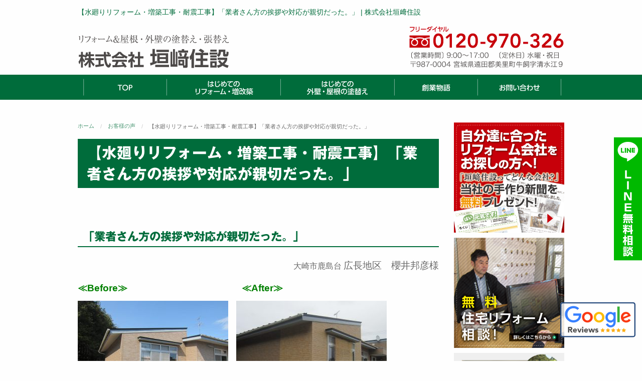

--- FILE ---
content_type: text/html; charset=UTF-8
request_url: https://www.kakizaki.net/customer-voice/1078.php
body_size: 47260
content:
<!doctype html>
<html lang="ja">
<head>
	<!-- Google Tag Manager -->
	<script>(function(w,d,s,l,i){w[l]=w[l]||[];w[l].push({'gtm.start':
	new Date().getTime(),event:'gtm.js'});var f=d.getElementsByTagName(s)[0],
	j=d.createElement(s),dl=l!='dataLayer'?'&l='+l:'';j.async=true;j.src=
	'https://www.googletagmanager.com/gtm.js?id='+i+dl;f.parentNode.insertBefore(j,f);
	})(window,document,'script','dataLayer','GTM-KFX7KVZ');</script>
	<!-- End Google Tag Manager -->
	<meta charset="utf-8" />
	<meta http-equiv="x-ua-compatible" content="ie=edge">
	<meta name="viewport" content="width=device-width, initial-scale=1.0" />
			<title>  【水廻りリフォーム・増築工事・耐震工事】「業者さん方の挨拶や対応が親切だった。」 | 株式会社垣﨑住設</title>
			<meta name="description" content="「業者さん方の挨拶や対応が親切だった。」大崎市鹿島台広長地区櫻井邦彦様≪Before≫≪After≫&nbsp;お客様の声≪点数：９点≫●弊社の商品、サービスに関しての評価をお願い致します。・ほぼ工程…" />
			<meta name="keywords" content="【水廻りリフォーム・増築工事・耐震工事】「業者さん方の挨拶や対応が親切だった。」,垣﨑住設,注文住宅,リフォーム" />
	
	<link rel="stylesheet" href="https://www.kakizaki.net/wp/wp-content/themes/kakizaki_tmpl/style.css" type="text/css" />
		<script type="text/javascript"src="//webfonts.sakura.ne.jp/js/sakura.js"></script><!-- webfont用 -->
	<link rel="alternate" type="application/rss+xml" title="RSS フィード" href="https://www.kakizaki.net/feed">
	<link rel="alternate" type="application/rss+xml" title="RSS フィード" href="https://www.kakizaki.net/feed/atom">
	<meta name='robots' content='max-image-preview:large' />
<link rel="alternate" type="application/rss+xml" title="株式会社垣﨑住設 &raquo; 【水廻りリフォーム・増築工事・耐震工事】「業者さん方の挨拶や対応が親切だった。」 のコメントのフィード" href="https://www.kakizaki.net/customer-voice/1078.php/feed" />
<style id='wp-img-auto-sizes-contain-inline-css' type='text/css'>
img:is([sizes=auto i],[sizes^="auto," i]){contain-intrinsic-size:3000px 1500px}
/*# sourceURL=wp-img-auto-sizes-contain-inline-css */
</style>
<style id='wp-block-library-inline-css' type='text/css'>
:root{--wp-block-synced-color:#7a00df;--wp-block-synced-color--rgb:122,0,223;--wp-bound-block-color:var(--wp-block-synced-color);--wp-editor-canvas-background:#ddd;--wp-admin-theme-color:#007cba;--wp-admin-theme-color--rgb:0,124,186;--wp-admin-theme-color-darker-10:#006ba1;--wp-admin-theme-color-darker-10--rgb:0,107,160.5;--wp-admin-theme-color-darker-20:#005a87;--wp-admin-theme-color-darker-20--rgb:0,90,135;--wp-admin-border-width-focus:2px}@media (min-resolution:192dpi){:root{--wp-admin-border-width-focus:1.5px}}.wp-element-button{cursor:pointer}:root .has-very-light-gray-background-color{background-color:#eee}:root .has-very-dark-gray-background-color{background-color:#313131}:root .has-very-light-gray-color{color:#eee}:root .has-very-dark-gray-color{color:#313131}:root .has-vivid-green-cyan-to-vivid-cyan-blue-gradient-background{background:linear-gradient(135deg,#00d084,#0693e3)}:root .has-purple-crush-gradient-background{background:linear-gradient(135deg,#34e2e4,#4721fb 50%,#ab1dfe)}:root .has-hazy-dawn-gradient-background{background:linear-gradient(135deg,#faaca8,#dad0ec)}:root .has-subdued-olive-gradient-background{background:linear-gradient(135deg,#fafae1,#67a671)}:root .has-atomic-cream-gradient-background{background:linear-gradient(135deg,#fdd79a,#004a59)}:root .has-nightshade-gradient-background{background:linear-gradient(135deg,#330968,#31cdcf)}:root .has-midnight-gradient-background{background:linear-gradient(135deg,#020381,#2874fc)}:root{--wp--preset--font-size--normal:16px;--wp--preset--font-size--huge:42px}.has-regular-font-size{font-size:1em}.has-larger-font-size{font-size:2.625em}.has-normal-font-size{font-size:var(--wp--preset--font-size--normal)}.has-huge-font-size{font-size:var(--wp--preset--font-size--huge)}.has-text-align-center{text-align:center}.has-text-align-left{text-align:left}.has-text-align-right{text-align:right}.has-fit-text{white-space:nowrap!important}#end-resizable-editor-section{display:none}.aligncenter{clear:both}.items-justified-left{justify-content:flex-start}.items-justified-center{justify-content:center}.items-justified-right{justify-content:flex-end}.items-justified-space-between{justify-content:space-between}.screen-reader-text{border:0;clip-path:inset(50%);height:1px;margin:-1px;overflow:hidden;padding:0;position:absolute;width:1px;word-wrap:normal!important}.screen-reader-text:focus{background-color:#ddd;clip-path:none;color:#444;display:block;font-size:1em;height:auto;left:5px;line-height:normal;padding:15px 23px 14px;text-decoration:none;top:5px;width:auto;z-index:100000}html :where(.has-border-color){border-style:solid}html :where([style*=border-top-color]){border-top-style:solid}html :where([style*=border-right-color]){border-right-style:solid}html :where([style*=border-bottom-color]){border-bottom-style:solid}html :where([style*=border-left-color]){border-left-style:solid}html :where([style*=border-width]){border-style:solid}html :where([style*=border-top-width]){border-top-style:solid}html :where([style*=border-right-width]){border-right-style:solid}html :where([style*=border-bottom-width]){border-bottom-style:solid}html :where([style*=border-left-width]){border-left-style:solid}html :where(img[class*=wp-image-]){height:auto;max-width:100%}:where(figure){margin:0 0 1em}html :where(.is-position-sticky){--wp-admin--admin-bar--position-offset:var(--wp-admin--admin-bar--height,0px)}@media screen and (max-width:600px){html :where(.is-position-sticky){--wp-admin--admin-bar--position-offset:0px}}

/*# sourceURL=wp-block-library-inline-css */
</style><style id='global-styles-inline-css' type='text/css'>
:root{--wp--preset--aspect-ratio--square: 1;--wp--preset--aspect-ratio--4-3: 4/3;--wp--preset--aspect-ratio--3-4: 3/4;--wp--preset--aspect-ratio--3-2: 3/2;--wp--preset--aspect-ratio--2-3: 2/3;--wp--preset--aspect-ratio--16-9: 16/9;--wp--preset--aspect-ratio--9-16: 9/16;--wp--preset--color--black: #000000;--wp--preset--color--cyan-bluish-gray: #abb8c3;--wp--preset--color--white: #ffffff;--wp--preset--color--pale-pink: #f78da7;--wp--preset--color--vivid-red: #cf2e2e;--wp--preset--color--luminous-vivid-orange: #ff6900;--wp--preset--color--luminous-vivid-amber: #fcb900;--wp--preset--color--light-green-cyan: #7bdcb5;--wp--preset--color--vivid-green-cyan: #00d084;--wp--preset--color--pale-cyan-blue: #8ed1fc;--wp--preset--color--vivid-cyan-blue: #0693e3;--wp--preset--color--vivid-purple: #9b51e0;--wp--preset--gradient--vivid-cyan-blue-to-vivid-purple: linear-gradient(135deg,rgb(6,147,227) 0%,rgb(155,81,224) 100%);--wp--preset--gradient--light-green-cyan-to-vivid-green-cyan: linear-gradient(135deg,rgb(122,220,180) 0%,rgb(0,208,130) 100%);--wp--preset--gradient--luminous-vivid-amber-to-luminous-vivid-orange: linear-gradient(135deg,rgb(252,185,0) 0%,rgb(255,105,0) 100%);--wp--preset--gradient--luminous-vivid-orange-to-vivid-red: linear-gradient(135deg,rgb(255,105,0) 0%,rgb(207,46,46) 100%);--wp--preset--gradient--very-light-gray-to-cyan-bluish-gray: linear-gradient(135deg,rgb(238,238,238) 0%,rgb(169,184,195) 100%);--wp--preset--gradient--cool-to-warm-spectrum: linear-gradient(135deg,rgb(74,234,220) 0%,rgb(151,120,209) 20%,rgb(207,42,186) 40%,rgb(238,44,130) 60%,rgb(251,105,98) 80%,rgb(254,248,76) 100%);--wp--preset--gradient--blush-light-purple: linear-gradient(135deg,rgb(255,206,236) 0%,rgb(152,150,240) 100%);--wp--preset--gradient--blush-bordeaux: linear-gradient(135deg,rgb(254,205,165) 0%,rgb(254,45,45) 50%,rgb(107,0,62) 100%);--wp--preset--gradient--luminous-dusk: linear-gradient(135deg,rgb(255,203,112) 0%,rgb(199,81,192) 50%,rgb(65,88,208) 100%);--wp--preset--gradient--pale-ocean: linear-gradient(135deg,rgb(255,245,203) 0%,rgb(182,227,212) 50%,rgb(51,167,181) 100%);--wp--preset--gradient--electric-grass: linear-gradient(135deg,rgb(202,248,128) 0%,rgb(113,206,126) 100%);--wp--preset--gradient--midnight: linear-gradient(135deg,rgb(2,3,129) 0%,rgb(40,116,252) 100%);--wp--preset--font-size--small: 13px;--wp--preset--font-size--medium: 20px;--wp--preset--font-size--large: 36px;--wp--preset--font-size--x-large: 42px;--wp--preset--spacing--20: 0.44rem;--wp--preset--spacing--30: 0.67rem;--wp--preset--spacing--40: 1rem;--wp--preset--spacing--50: 1.5rem;--wp--preset--spacing--60: 2.25rem;--wp--preset--spacing--70: 3.38rem;--wp--preset--spacing--80: 5.06rem;--wp--preset--shadow--natural: 6px 6px 9px rgba(0, 0, 0, 0.2);--wp--preset--shadow--deep: 12px 12px 50px rgba(0, 0, 0, 0.4);--wp--preset--shadow--sharp: 6px 6px 0px rgba(0, 0, 0, 0.2);--wp--preset--shadow--outlined: 6px 6px 0px -3px rgb(255, 255, 255), 6px 6px rgb(0, 0, 0);--wp--preset--shadow--crisp: 6px 6px 0px rgb(0, 0, 0);}:where(.is-layout-flex){gap: 0.5em;}:where(.is-layout-grid){gap: 0.5em;}body .is-layout-flex{display: flex;}.is-layout-flex{flex-wrap: wrap;align-items: center;}.is-layout-flex > :is(*, div){margin: 0;}body .is-layout-grid{display: grid;}.is-layout-grid > :is(*, div){margin: 0;}:where(.wp-block-columns.is-layout-flex){gap: 2em;}:where(.wp-block-columns.is-layout-grid){gap: 2em;}:where(.wp-block-post-template.is-layout-flex){gap: 1.25em;}:where(.wp-block-post-template.is-layout-grid){gap: 1.25em;}.has-black-color{color: var(--wp--preset--color--black) !important;}.has-cyan-bluish-gray-color{color: var(--wp--preset--color--cyan-bluish-gray) !important;}.has-white-color{color: var(--wp--preset--color--white) !important;}.has-pale-pink-color{color: var(--wp--preset--color--pale-pink) !important;}.has-vivid-red-color{color: var(--wp--preset--color--vivid-red) !important;}.has-luminous-vivid-orange-color{color: var(--wp--preset--color--luminous-vivid-orange) !important;}.has-luminous-vivid-amber-color{color: var(--wp--preset--color--luminous-vivid-amber) !important;}.has-light-green-cyan-color{color: var(--wp--preset--color--light-green-cyan) !important;}.has-vivid-green-cyan-color{color: var(--wp--preset--color--vivid-green-cyan) !important;}.has-pale-cyan-blue-color{color: var(--wp--preset--color--pale-cyan-blue) !important;}.has-vivid-cyan-blue-color{color: var(--wp--preset--color--vivid-cyan-blue) !important;}.has-vivid-purple-color{color: var(--wp--preset--color--vivid-purple) !important;}.has-black-background-color{background-color: var(--wp--preset--color--black) !important;}.has-cyan-bluish-gray-background-color{background-color: var(--wp--preset--color--cyan-bluish-gray) !important;}.has-white-background-color{background-color: var(--wp--preset--color--white) !important;}.has-pale-pink-background-color{background-color: var(--wp--preset--color--pale-pink) !important;}.has-vivid-red-background-color{background-color: var(--wp--preset--color--vivid-red) !important;}.has-luminous-vivid-orange-background-color{background-color: var(--wp--preset--color--luminous-vivid-orange) !important;}.has-luminous-vivid-amber-background-color{background-color: var(--wp--preset--color--luminous-vivid-amber) !important;}.has-light-green-cyan-background-color{background-color: var(--wp--preset--color--light-green-cyan) !important;}.has-vivid-green-cyan-background-color{background-color: var(--wp--preset--color--vivid-green-cyan) !important;}.has-pale-cyan-blue-background-color{background-color: var(--wp--preset--color--pale-cyan-blue) !important;}.has-vivid-cyan-blue-background-color{background-color: var(--wp--preset--color--vivid-cyan-blue) !important;}.has-vivid-purple-background-color{background-color: var(--wp--preset--color--vivid-purple) !important;}.has-black-border-color{border-color: var(--wp--preset--color--black) !important;}.has-cyan-bluish-gray-border-color{border-color: var(--wp--preset--color--cyan-bluish-gray) !important;}.has-white-border-color{border-color: var(--wp--preset--color--white) !important;}.has-pale-pink-border-color{border-color: var(--wp--preset--color--pale-pink) !important;}.has-vivid-red-border-color{border-color: var(--wp--preset--color--vivid-red) !important;}.has-luminous-vivid-orange-border-color{border-color: var(--wp--preset--color--luminous-vivid-orange) !important;}.has-luminous-vivid-amber-border-color{border-color: var(--wp--preset--color--luminous-vivid-amber) !important;}.has-light-green-cyan-border-color{border-color: var(--wp--preset--color--light-green-cyan) !important;}.has-vivid-green-cyan-border-color{border-color: var(--wp--preset--color--vivid-green-cyan) !important;}.has-pale-cyan-blue-border-color{border-color: var(--wp--preset--color--pale-cyan-blue) !important;}.has-vivid-cyan-blue-border-color{border-color: var(--wp--preset--color--vivid-cyan-blue) !important;}.has-vivid-purple-border-color{border-color: var(--wp--preset--color--vivid-purple) !important;}.has-vivid-cyan-blue-to-vivid-purple-gradient-background{background: var(--wp--preset--gradient--vivid-cyan-blue-to-vivid-purple) !important;}.has-light-green-cyan-to-vivid-green-cyan-gradient-background{background: var(--wp--preset--gradient--light-green-cyan-to-vivid-green-cyan) !important;}.has-luminous-vivid-amber-to-luminous-vivid-orange-gradient-background{background: var(--wp--preset--gradient--luminous-vivid-amber-to-luminous-vivid-orange) !important;}.has-luminous-vivid-orange-to-vivid-red-gradient-background{background: var(--wp--preset--gradient--luminous-vivid-orange-to-vivid-red) !important;}.has-very-light-gray-to-cyan-bluish-gray-gradient-background{background: var(--wp--preset--gradient--very-light-gray-to-cyan-bluish-gray) !important;}.has-cool-to-warm-spectrum-gradient-background{background: var(--wp--preset--gradient--cool-to-warm-spectrum) !important;}.has-blush-light-purple-gradient-background{background: var(--wp--preset--gradient--blush-light-purple) !important;}.has-blush-bordeaux-gradient-background{background: var(--wp--preset--gradient--blush-bordeaux) !important;}.has-luminous-dusk-gradient-background{background: var(--wp--preset--gradient--luminous-dusk) !important;}.has-pale-ocean-gradient-background{background: var(--wp--preset--gradient--pale-ocean) !important;}.has-electric-grass-gradient-background{background: var(--wp--preset--gradient--electric-grass) !important;}.has-midnight-gradient-background{background: var(--wp--preset--gradient--midnight) !important;}.has-small-font-size{font-size: var(--wp--preset--font-size--small) !important;}.has-medium-font-size{font-size: var(--wp--preset--font-size--medium) !important;}.has-large-font-size{font-size: var(--wp--preset--font-size--large) !important;}.has-x-large-font-size{font-size: var(--wp--preset--font-size--x-large) !important;}
/*# sourceURL=global-styles-inline-css */
</style>

<style id='classic-theme-styles-inline-css' type='text/css'>
/*! This file is auto-generated */
.wp-block-button__link{color:#fff;background-color:#32373c;border-radius:9999px;box-shadow:none;text-decoration:none;padding:calc(.667em + 2px) calc(1.333em + 2px);font-size:1.125em}.wp-block-file__button{background:#32373c;color:#fff;text-decoration:none}
/*# sourceURL=/wp-includes/css/classic-themes.min.css */
</style>
<link rel='stylesheet' id='foundation-css' href='https://www.kakizaki.net/wp/wp-content/themes/kakizaki_tmpl/commons/css/foundation.css?ver=20260122143843' type='text/css' media='all' />
<link rel='stylesheet' id='toppage-css' href='https://www.kakizaki.net/wp/wp-content/themes/kakizaki_tmpl/commons/css/toppage.css?ver=20260122143843' type='text/css' media='all' />
<link rel='stylesheet' id='base-css' href='https://www.kakizaki.net/wp/wp-content/themes/kakizaki_tmpl/commons/css/base.css?ver=20260122143843' type='text/css' media='all' />
<link rel='stylesheet' id='contents-css' href='https://www.kakizaki.net/wp/wp-content/themes/kakizaki_tmpl/commons/css/contents.css?ver=20260122143843' type='text/css' media='all' />
<link rel='stylesheet' id='colorbox-css' href='https://www.kakizaki.net/wp/wp-content/themes/kakizaki_tmpl/commons/css/colorbox.css?ver=20260122143843' type='text/css' media='all' />
<link rel='stylesheet' id='wordpress-css' href='https://www.kakizaki.net/wp/wp-content/themes/kakizaki_tmpl/commons/css/wordpress.css?ver=20260122143843' type='text/css' media='all' />
<link rel='stylesheet' id='fontawesome-css' href='https://use.fontawesome.com/releases/v5.10.2/css/all.css?ver=20260122143843' type='text/css' media='all' />
<link rel='stylesheet' id='slick-css' href='https://www.kakizaki.net/wp/wp-content/themes/kakizaki_tmpl/commons/slick/slick.css?ver=20260122143843' type='text/css' media='all' />
<link rel='stylesheet' id='slick-theme-css' href='https://www.kakizaki.net/wp/wp-content/themes/kakizaki_tmpl/commons/slick/slick-theme.css?ver=20260122143843' type='text/css' media='all' />
<script type="text/javascript" src="https://www.kakizaki.net/wp/wp-content/themes/kakizaki_tmpl/commons/js/vendor/jquery.js?ver=3.2.1" id="jquery-js"></script>
<link rel="canonical" href="https://www.kakizaki.net/customer-voice/1078.php" />
<link rel="icon" href="https://www.kakizaki.net/wp/wp-content/uploads/2020/06/cropped-kakizaki_logo-32x32.png" sizes="32x32" />
<link rel="icon" href="https://www.kakizaki.net/wp/wp-content/uploads/2020/06/cropped-kakizaki_logo-192x192.png" sizes="192x192" />
<link rel="apple-touch-icon" href="https://www.kakizaki.net/wp/wp-content/uploads/2020/06/cropped-kakizaki_logo-180x180.png" />
<meta name="msapplication-TileImage" content="https://www.kakizaki.net/wp/wp-content/uploads/2020/06/cropped-kakizaki_logo-270x270.png" />
</head>

<body>
	<!-- Google Tag Manager (noscript) -->
	<noscript><iframe src="https://www.googletagmanager.com/ns.html?id=GTM-KFX7KVZ"
	height="0" width="0" style="display:none;visibility:hidden"></iframe></noscript>
	<!-- End Google Tag Manager (noscript) -->

	<div class="off-canvas-wrapper">
	<div class="off-canvas-wrapper-inner" data-off-canvas-wrapper>
		<div class="title-bar" data-responsive-toggle="widemenu" data-hide-for="medium">
		<div class="title-bar-left">
			<button class="menu-icon" type="button" data-open="offCanvasLeft"></button>
			<span class="title-bar-title">メニュー</span>
		</div><!-- end .title-bar-left -->
	</div><!-- end .title-bar -->

	<header>
		<div class="row">
			<div class="small-12 columns header-h1">
									<h1>  【水廻りリフォーム・増築工事・耐震工事】「業者さん方の挨拶や対応が親切だった。」 | 株式会社垣﨑住設</h1>
							</div><!-- end .large-12 columns -->
		</div><!-- end .row -->
		<div class="row align-bottom">
			<div class="large-4 medium-6 small-12 columns header-name">
				<a href="https://www.kakizaki.net"><img src="https://www.kakizaki.net/wp/wp-content/themes/kakizaki_tmpl/images/header_name.svg" alt="株式会社垣﨑住設" /></a>
			</div><!-- end .large-4 medium-4 small-12 columns header-name -->
			<div class="large-8 medium-6 small-12 columns header-about">
				<a href="tel:0120970326" onclick="gtag('event', 'telclick', {'event_category': '電話','event_label': '電話CV'});"><img src="https://www.kakizaki.net/wp/wp-content/themes/kakizaki_tmpl/images/header_tel.svg" width="310" alt="フリーダイヤル 0120-970-326" /></a>
			</div><!-- end .large-8 medium-8 small-12 columns header-about -->
		</div>
	</header>
		<nav>
				<div class="off-canvas position-left" id="offCanvasLeft" data-off-canvas>
			<button class="close-button" aria-label="Close menu" type="button" data-close="">
				<span aria-hidden="true">×</span>
			</button>
			<ul class="mobile-ofc vertical menu" data-dropdown-menu>
			<li><a href="https://www.kakizaki.net"><img src="https://www.kakizaki.net/wp/wp-content/themes/kakizaki_tmpl/images/navi/top-navi01.svg" alt="TOP"><span>TOP</span></a></li><!--
--><li><a href="https://www.kakizaki.net/reform"><img src="https://www.kakizaki.net/wp/wp-content/themes/kakizaki_tmpl/images/navi/top-navi02.svg" alt="はじめてのリフォーム・増改築"><span>はじめてのリフォーム・増改築</span></a></li><!--
--><li><a href="https://www.kakizaki.net/paint"><img src="https://www.kakizaki.net/wp/wp-content/themes/kakizaki_tmpl/images/navi/top-navi03.svg" alt="はじめての外壁・屋根の塗替え"><span>はじめての外壁・屋根の塗替え</span></a></li><!--
--><li><a href="https://www.kakizaki.net/history"><img src="https://www.kakizaki.net/wp/wp-content/themes/kakizaki_tmpl/images/navi/top-navi04.svg" alt="創業物語"><span>創業物語</span></a></li><!--
--><li><a href="https://www.kakizaki.net/contact"><img src="https://www.kakizaki.net/wp/wp-content/themes/kakizaki_tmpl/images/navi/top-navi05.svg" alt="お問い合わせ"><span>お問い合わせ</span></a></li>			</ul>
		</div>
		<!-- "wider" top-bar menu for 'medium' and up -->
		<div class="row">
			<div class="small-12 columns">
				<div id="widemenu" class="top-navi-bar">
					<ul>
					<li><a href="https://www.kakizaki.net"><img src="https://www.kakizaki.net/wp/wp-content/themes/kakizaki_tmpl/images/navi/top-navi01.svg" alt="TOP"><span>TOP</span></a></li><!--
--><li><a href="https://www.kakizaki.net/reform"><img src="https://www.kakizaki.net/wp/wp-content/themes/kakizaki_tmpl/images/navi/top-navi02.svg" alt="はじめてのリフォーム・増改築"><span>はじめてのリフォーム・増改築</span></a></li><!--
--><li><a href="https://www.kakizaki.net/paint"><img src="https://www.kakizaki.net/wp/wp-content/themes/kakizaki_tmpl/images/navi/top-navi03.svg" alt="はじめての外壁・屋根の塗替え"><span>はじめての外壁・屋根の塗替え</span></a></li><!--
--><li><a href="https://www.kakizaki.net/history"><img src="https://www.kakizaki.net/wp/wp-content/themes/kakizaki_tmpl/images/navi/top-navi04.svg" alt="創業物語"><span>創業物語</span></a></li><!--
--><li><a href="https://www.kakizaki.net/contact"><img src="https://www.kakizaki.net/wp/wp-content/themes/kakizaki_tmpl/images/navi/top-navi05.svg" alt="お問い合わせ"><span>お問い合わせ</span></a></li>					</ul>
				</div>
			</div><!-- end .small-12 columns -->
		</div><!-- end .row -->
	</nav>
			<div class="off-canvas-content" data-off-canvas-content>
				<div class="row">
			<div class="large-9 medium-12 small-12 columns">
							<ul class="breadcrumbs"><li class="home"><span property="itemListElement" typeof="ListItem"><a property="item" typeof="WebPage" title="株式会社垣﨑住設へ移動" href="https://www.kakizaki.net" class="home"><span property="name">ホーム</span></a><meta property="position" content="1"></span></li>
<li class="archive post-customer-voice-archive"><span property="itemListElement" typeof="ListItem"><a property="item" typeof="WebPage" title="Go to お客様の声." href="https://www.kakizaki.net/customer-voice" class="archive post-customer-voice-archive" ><span property="name">お客様の声</span></a><meta property="position" content="2"></span></li>
<li class="post post-customer-voice current-item"><span class="post post-customer-voice current-item">【水廻りリフォーム・増築工事・耐震工事】「業者さん方の挨拶や対応が親切だった。」</span></li>
</ul>									<div class="post">
									<h2 class="title">【水廻りリフォーム・増築工事・耐震工事】「業者さん方の挨拶や対応が親切だった。」</h2>
		<div class="clearfix"><h4>「業者さん方の挨拶や対応が親切だった。」</h4>
<p style="text-align: right;">大崎市鹿島台 <span style="font-size: 14pt;">広長地区　櫻井邦彦様</span></p>
<p><span style="font-size: 14pt; color: #008000;"><strong>≪Before≫　　　　　　　　　　　　≪After≫</strong></span><br />
<a class="image-lightbox" href="https://www.kakizaki.net/wp/wp-content/uploads/2013/09/IMG_2057-1.jpg"><img fetchpriority="high" decoding="async" class="alignnone size-medium wp-image-1442" src="https://www.kakizaki.net/wp/wp-content/uploads/2013/09/IMG_2057-1-300x225.jpg" alt="" width="300" height="225" />　</a><a class="image-lightbox" href="https://www.kakizaki.net/wp/wp-content/uploads/2013/09/IMG_2608-2.jpg"><img decoding="async" class="alignnone size-medium wp-image-1443" src="https://www.kakizaki.net/wp/wp-content/uploads/2013/09/IMG_2608-2-300x225.jpg" alt="" width="300" height="225" /></a></p>
<p>&nbsp;</p>
<h5 style="text-align: center;"><span style="font-size: 14pt;">お客様の声</span></h5>
<div></div>
<p style="text-align: right;" align="left"><span style="font-size: 12pt;"><a href="https://www.kakizaki.net/archives/images/IMG_2609.JPG"><img decoding="async" class="mt-image-right alignleft" src="https://www.kakizaki.net/assets_c/2014/01/IMG_2609-thumb-250x187-2249.jpg" alt="IMG_2609.JPG" width="250" height="187" /></a>≪点数：９点≫</span></p>
<p align="left"><span style="font-size: 12pt;"><span style="background-color: #c0c0c0;">●弊社の商品</span><span style="background-color: #c0c0c0;">、サービスに関しての評価をお願い致します。</span></span></p>
<p align="left"><span style="font-size: 12pt;">・ほぼ工程通りに作業をしていただき、自分達の予定が立てられた。</span></p>
<p align="left"><span style="font-size: 12pt;">・<b>クレームや疑問等に素早く対応</b>してくれた。</span></p>
<p align="left"><span style="font-size: 12pt;">・<b>業者さん方の挨拶や対応が親切</b>だった。</span></p>
<p align="left"><span style="font-size: 12pt; background-color: #c0c0c0;">●新築、リフォームの感想、サービスに関してメッセージをお願い致します。また、お気づきの点がございましたら、ご記入下さい。</span></p>
<p align="left"><span style="font-size: 12pt;">・一番気に入った場所～増築部分５畳と狭いが用途が広い。</span></p>
<p align="left"><span style="font-size: 12pt;">・ユニットバスにして入浴が快適に出来る様になった。</span></p>
<p align="left"><span style="font-size: 12pt;">・台所の広さは依然と同様だが、明るく、広々と感じる。</span></p>
<p align="left"><span style="font-size: 12pt;">・すべて<b>専務さんの創意工夫のおかげ</b>です。</span></p>
<div style="text-align: center;">
<form class="mt-enclosure mt-enclosure-image" style="display: inline;"><a href="https://www.kakizaki.net/archives/images/%E6%AB%BB%E4%BA%95%E9%82%A6%E5%BD%A6%E6%A7%98%E5%A3%B0.jpg"><img loading="lazy" decoding="async" class="mt-image-none" src="https://www.kakizaki.net/assets_c/2014/01/櫻井邦彦様声-thumb-200x273-2253.jpg" alt="櫻井邦彦様声.jpg" width="200" height="273" /></a></form>
</div>
<p align="right">
<p align="right"><span style="font-size: 14pt;"><a href="https://www.kakizaki.net/case/578.php"><strong><span style="background-color: #008000; color: #ffffff;">鹿島台　櫻井邦彦様邸『施工事例』はコチラ</span></strong></a></span></p>
</div>
				
	<div class="blog_info clearfix">
					</div><!-- end .blog_info -->

	<ul class="nav-below">
			<li><a href="https://www.kakizaki.net/customer-voice/1068.php" title="【改装リフォーム工事】「工程どおりに工事をして頂き、たいへん満足している。」"><i class="fa fa-chevron-circle-left"></i>『 【改装リフォーム工事】「... 』</a></li>
			<li><a href="https://www.kakizaki.net/customer-voice">『お客様の声』トップ</a></li>
			<li><a href="https://www.kakizaki.net/customer-voice/1074.php" title="【玄関ホール・茶の間壁クロス工事・茶の間建具交換工事】「建具がたいへんよかった。ありがとうございました。」">『 【玄関ホール・茶の間壁ク... 』<i class="fa fa-chevron-circle-right"></i></a></li>
		</ul>

				<div class="row collapse align-middle mt8 mb4">
					<div class="large-6 medium-6 small-12 columns">
						<div class="entryfooter-name mb1"><a href="https://www.kakizaki.net"><img src="https://www.kakizaki.net/wp/wp-content/themes/kakizaki_tmpl/images/entryfooter_name.svg" alt="株式会社垣﨑住設" /></a></div>
					</div><!-- end .large-6 medium-6 small-12 columns -->
					<div class="large-6 medium-6 small-12 columns">
						<div><a href="tel:0120970326" onclick="gtag('event', 'telclick', {'event_category': '電話','event_label': '電話CV'});"><img src="https://www.kakizaki.net/wp/wp-content/themes/kakizaki_tmpl/images/entryfooter_tel.svg" alt="お問い合わせは今すぐ！0120-970-326" /></a></div>
					</div><!-- end .large-6 medium-6 small-12 columns -->
				</div><!-- end .row -->
				<div class="entryfooter-contact text-center mt3"><a href="https://www.kakizaki.net/contact">お問い合わせフォームはこちら</a></div>
			</div><!-- end .text-center mt4 mb4 -->
					<div class="mt8 mb2">
		
		</div><!-- end .post -->
	</div><!-- end .large-9 medium-12 small-12 columns -->
	
	<div class="large-3 medium-12 small-12 columns sidebar">
				<div class="row">
			<div class="small-12 columns">
				<div class="row">
					<div class="small-12 columns sidemenu-box">
						<ul class="side-banner-list">
							<li><a href="https://www.kakizaki.net/present"><img src="https://www.kakizaki.net/wp/wp-content/themes/kakizaki_tmpl/images/banner/side-present.png" alt="カタログ・小冊子 無料プレゼント!!"></a></li>
							<li><a href="https://www.kakizaki.net/contact"><img src="https://www.kakizaki.net/wp/wp-content/themes/kakizaki_tmpl/images/banner/side-consultation.png" alt="無料住宅リフォーム相談!"></a></li>
							<li><a href="https://www.kakizaki.net/showroom"><img src="https://www.kakizaki.net/wp/wp-content/themes/kakizaki_tmpl/images/banner/side-showroom.jpg" alt="「日本一お客様視点の大工！」自慢のショールーム" /></a></li>
							<li><a href="https://www.kakizaki.net/three-perspectives"><img src="https://www.kakizaki.net/wp/wp-content/themes/kakizaki_tmpl/images/banner/side-customer-perspective.jpg" alt="「日本一お客様視点の大工！」3つの顧客視点『本音』『専門性』『技術力』" /></a></li>
						</ul><!-- end .side-banner-list -->
					</div><!-- end .small-12 columns sidemenu-box -->
					<div class="large-12 medium-6 small-12 columns sidemenu-box">
						<h3>垣﨑住設のリフォーム</h3>
						<ul class="side-contents-list">
							<li><a href="https://www.kakizaki.net/reform/first">はじめてのリフォーム</a></li>
							<li><a href="https://www.kakizaki.net/reform/price">リフォーム、増改築の価格の考え方</a></li>
							<li><a href="https://www.kakizaki.net/reform/deals">助成金・減税でお得にリフォーム</a></li>
							<li><a href="https://www.kakizaki.net/reform/water-around">水廻りリフォーム工事の価格の目安</a></li>
							<li><a href="https://www.kakizaki.net/reform/which">建て替え？リフォーム？</a></li>
							<li><a href="https://www.kakizaki.net/reform/choose">リフォーム会社を選ぶコツ</a></li>
						</ul><!-- end .side-contents-list -->
					</div><!-- end .large-12 medium-6 small-12 columns sidemenu-box -->
					<div class="large-12 medium-6 small-12 columns sidemenu-box">
						<h3>垣﨑住設の屋根・外壁塗装</h3>
						<ul class="side-contents-list">
							<li><a href="https://www.kakizaki.net/paint/first">はじめての屋根・外壁塗装！</a></li>
							<li><a href="https://www.kakizaki.net/paint/price">外壁・屋根塗装の価格の目安とは！</a></li>
							<li><a href="https://www.kakizaki.net/paint/season">外壁・屋根塗装の塗替えの時期の目安</a></li>
							<li><a href="https://www.kakizaki.net/paint/flow">安心できる塗装工事内容とは？</a></li>
							<li><a href="https://www.kakizaki.net/paint/paint-introduction">塗料の紹介。どのような塗料を選べばいいのか？</a></li>
							<li><a href="https://www.kakizaki.net/paint/choose">塗替え業者の選び方</a></li>
						</ul><!-- end .side-contents-list -->
					</div><!-- end .large-12 medium-6 small-12 columns sidemenu-box -->
					<div class="large-12 medium-12 small-12 columns sidemenu-box">
						<h3><a href="https://www.kakizaki.net/case">施工事例</a></h3>
						<ul class="side-case-list">
							<li><a href="https://www.kakizaki.net/case_cat/all-reform">まるごとリフォーム</a></li>
							<li><a href="https://www.kakizaki.net/case-water-around">水廻りリフォーム</a></li>
							<li><a href="https://www.kakizaki.net/case_cat/earthquake">耐震補強リフォーム</a></li>
							<li><a href="https://www.kakizaki.net/case_cat/renovation">増改築リフォーム</a></li>
							<li><a href="https://www.kakizaki.net/case_cat/armoring">外装張替えリフォーム</a></li>
							<li><a href="https://www.kakizaki.net/case_cat/paint">塗装工事</a></li>
							<li><a href="https://www.kakizaki.net/case_cat/room">部屋の改装リフォーム</a></li>
							<li><a href="https://www.kakizaki.net/case_cat/exterior">外構・エクステリア工事</a></li>
							<li><a href="https://www.kakizaki.net/case_cat/gardening">ガーデニング工事</a></li>
						</ul><!-- end .side-case-list -->
					</div><!-- end .large-12 medium-12 small-12 columns sidemenu-box -->
					<div class="large-12 medium-12 small-12 columns sidemenu-box">
						<h3>上手にリフォームするコツ</h3>
						<ul class="side-knack-list">
							<li><a href="https://www.kakizaki.net/knack-all-reform">まるごとリフォーム</a></li>
							<li><a href="https://www.kakizaki.net/knack-kitchen">キッチンリフォーム</a></li>
							<li><a href="https://www.kakizaki.net/knack-bath">お風呂リフォーム</a></li>
							<li><a href="https://www.kakizaki.net/knack-toilet">トイレリフォーム</a></li>
							<li><a href="https://www.kakizaki.net/knack-washroom">洗面所リフォーム</a></li>
							<li><a href="https://www.kakizaki.net/knack-earthquake">耐震補強リフォーム</a></li>
							<li><a href="https://www.kakizaki.net/knack-renovation">増改築リフォーム</a></li>
							<li><a href="https://www.kakizaki.net/knack-armoring">外装張替えリフォーム</a></li>
							<li><a href="https://www.kakizaki.net/knack-paint">塗装工事</a></li>
							<li><a href="https://www.kakizaki.net/knack-room">部屋の改装リフォーム</a></li>
							<li><a href="https://www.kakizaki.net/knack-exterior">外構・エクステリア工事</a></li>
							<li><a href="https://www.kakizaki.net/knack-gardening">ガーデニング工事</a></li>
						</ul><!-- end .side-case-list -->
					</div><!-- end .large-12 medium-12 small-12 columns sidemenu-box -->
					<div class="large-12 medium-12 small-12 columns sidemenu-box">
						<ul class="side-menu-list">
							<li><a href="https://www.kakizaki.net/customer-voice"><i class="fa fa-arrow-circle-o-right" aria-hidden="true"></i> お客様の声</a></li>
							<li><a href="https://www.kakizaki.net/about"><i class="fa fa-arrow-circle-o-right" aria-hidden="true"></i> 会社概要</a></li>
							<li><a href="https://www.kakizaki.net/staff_cat/affiliation-staff"><i class="fa fa-arrow-circle-o-right" aria-hidden="true"></i> スタッフ紹介</a></li>
							<li><a href="https://www.kakizaki.net/privacy"><i class="fa fa-arrow-circle-o-right" aria-hidden="true"></i> プライバシーポリシー</a></li>
						</ul><!-- end .side-menu-list -->
					</div><!-- end .large-12 medium-12 small-12 columns sidemenu-box -->
				</div><!-- end .row -->
			</div><!-- end .small-12 columns -->
		</div><!-- end .row -->

	</div><!-- end .large-3 medium-3 columns -->
	</div><!-- end .row -->
	<section class="footer-contents-area">
		<div class="row">
			<div class="small-12 columns">
				<div class="text-center mb2"><img src="https://www.kakizaki.net/wp/wp-content/themes/kakizaki_tmpl/images/top/top-titile_oshirase.svg" alt="垣﨑住設からお知らせいろいろ"></div>
				<ul class="oshirase-five-blef-box">
					<li><a href="https://www.kakizaki.net/category/event"><img src="https://www.kakizaki.net/wp/wp-content/themes/kakizaki_tmpl/images/banner/oshirase-banner01.png" alt="イベント情報"></a></li>
					<li><a href="https://www.kakizaki.net/present"><img src="https://www.kakizaki.net/wp/wp-content/themes/kakizaki_tmpl/images/banner/oshirase-banner02.png" alt="カタログ・小冊子無料プレゼント！！"></a></li>
					<li><a href="https://www.kakizaki.net/reform/flow"><img src="https://www.kakizaki.net/wp/wp-content/themes/kakizaki_tmpl/images/banner/oshirase-banner03.png" alt="リフォームの流れ"></a></li>
					<li><a href="https://www.kakizaki.net/staff_cat/affiliation-staff"><img src="https://www.kakizaki.net/wp/wp-content/themes/kakizaki_tmpl/images/banner/oshirase-banner04.png" alt="スタッフ紹介"></a></li>
					<li><a href="https://www.kakizaki.net/history"><img src="https://www.kakizaki.net/wp/wp-content/themes/kakizaki_tmpl/images/banner/oshirase-banner05.png" alt="創業物語"></a></li>

					<li><a href="https://www.kakizaki.net/category/event-situation"><img src="https://www.kakizaki.net/wp/wp-content/themes/kakizaki_tmpl/images/banner/oshirase-banner06.png" alt="イベント情報"></a></li>
					<li><a href="https://www.kakizaki.net/customer-voice"><img src="https://www.kakizaki.net/wp/wp-content/themes/kakizaki_tmpl/images/banner/oshirase-banner07.png" alt="お客様の声"></a></li>
					<li><a href="https://www.facebook.com/kakizaki.jusetsu/" target="_blank"><img src="https://www.kakizaki.net/wp/wp-content/themes/kakizaki_tmpl/images/banner/oshirase-banner08.png" alt="垣﨑住設 facebookページ"></a></li>
					<li><a href="https://www.kakizaki.net/staff_cat/craftsman"><img src="https://www.kakizaki.net/wp/wp-content/themes/kakizaki_tmpl/images/banner/oshirase-banner09.png" alt="仲間達の紹介"></a></li>
					<li><a href="https://www.kakizaki.net/about"><img src="https://www.kakizaki.net/wp/wp-content/themes/kakizaki_tmpl/images/banner/oshirase-banner10.png" alt="会社概要"></a></li>
				</ul>
				<ul class="oshirase-footer-link">
					<li><a href="https://www.kakizaki.net/privacy"><i class="fa fa-chevron-circle-right" aria-hidden="true"></i> プライバシーポリシー</a></li>
					<li><a href="https://www.kakizaki.net/sitemap"><i class="fa fa-chevron-circle-right" aria-hidden="true"></i> サイトマップ</a></li>
				</ul>
			</div><!-- end .small-12 columns -->
		</div><!-- end .row -->
	</section>

	<footer>
		<div class="row align-bottom">
			<div class="large-9 medium-12 small-12 columns footer-menu-box">
				<div class="footer-content-title"><img src="https://www.kakizaki.net/wp/wp-content/themes/kakizaki_tmpl/images/footer/footer_contents_title.svg" width="120" alt=""></div>
				<h4>垣﨑住設のリフォーム</h4>
				<ul class="footer-menu-list">
					<li><a href="https://www.kakizaki.net/reform/first">はじめてのリフォーム</a></li>
					<li><a href="https://www.kakizaki.net/reform/price">リフォーム、増改築の価格の考え方</a></li>
					<li><a href="https://www.kakizaki.net/reform/deals">助成金・減税でお得にリフォーム</a></li>
					<li><a href="https://www.kakizaki.net/reform/water-around">水廻りリフォーム工事の価格の目安</a></li>
					<li><a href="https://www.kakizaki.net/reform/which">建て替え？リフォーム？</a></li>
					<li><a href="https://www.kakizaki.net/reform/choose">リフォーム業者の選び方</a></li>
				</ul>

				<h4>垣﨑住設の屋根・外壁塗替え</h4>
				<ul class="footer-menu-list">
					<li><a href="https://www.kakizaki.net/paint/first">はじめての屋根・外壁塗装！</a></li>
					<li><a href="https://www.kakizaki.net/paint/price">外壁・屋根塗装の価格の目安とは！</a></li>
					<li><a href="https://www.kakizaki.net/paint/season">外壁・屋根塗装の塗替えの時期の目安</a></li>
					<li><a href="https://www.kakizaki.net/paint/flow">安心できる塗装工事内容とは？</a></li>
					<li><a href="https://www.kakizaki.net/paint/paint-introduction">塗料の紹介。どのような塗料を選べばいいのか？</a></li>
					<li><a href="https://www.kakizaki.net/paint/choose">塗替え業者の選び方</a></li>
				</ul>

				<ul class="footer-menu-list">
					<li><a href="https://www.kakizaki.net/showroom">自慢のショールーム</a></li>
					<li><a href="https://www.kakizaki.net/three-perspectives">3つの顧客視点『本音』『専門性』『技術力』</a></li>
					<li><a href="https://www.kakizaki.net/contact">無料住宅リフォーム相談！</a></li>
					<li><a href="https://www.kakizaki.net/case">施工事例</a></li>
					<li><a href="https://www.kakizaki.net/diary">工事日記（ただいま施工中）専務ブログ</a></li>
					<li><a href="https://www.kakizaki.net/category/event">イベント情報</a></li>
					<li><a href="https://www.kakizaki.net/present">カタログ・小冊子無料プレゼント！！</a></li>
					<li><a href="https://www.facebook.com/kakizaki.jusetsu/" target="_blank">Facebookページ</a></li>
					<li><a href="https://www.kakizaki.net/staff_cat/affiliation-staff">スタッフ紹介</a></li>
					<li><a href="https://www.kakizaki.net/history">創業物語</a></li>
					<li><a href="https://www.kakizaki.net/category/event-situation">イベントの様子</a></li>
					<li><a href="https://www.kakizaki.net/customer-voice">お客様の声</a></li>
					<li><a href="https://www.kakizaki.net/reform/flow">リフォームの流れ</a></li>
					<li><a href="https://www.kakizaki.net/staff_cat/craftsman">仲間達の紹介</a></li>
					<li><a href="https://www.kakizaki.net/about">会社概要</a></li>
					<li><a href="https://www.kakizaki.net/privacy">プライバシーポリシー</a></li>
					<li><a href="https://www.kakizaki.net/sitemap">サイトマップ</a></li>
				</ul>
			</div><!-- end .large-9 medium-12 small-12 columns -->
			<div class="large-3 medium-12 small-12 columns footer-about">
				<div class="row">
					<div class="large-12 medium-6 small-12 columns mb3">
						<a href="https://www.kakizaki.net"><img src="https://www.kakizaki.net/wp/wp-content/themes/kakizaki_tmpl/images/header_name.svg" alt="株式会社垣﨑住設" /></a>
					</div><!-- end .large-12 medium-6 small-12 columns -->
					<div class="large-12 medium-6 small-12 columns">
						<a href="tel:0120970326" onclick="gtag('event', 'telclick', {'event_category': '電話','event_label': '電話CV'});"><img src="https://www.kakizaki.net/wp/wp-content/themes/kakizaki_tmpl/images/header_tel.svg" alt="フリーダイヤル 0120-8564-46" /></a>
					</div><!-- end .large-12 medium-6 small-12 columns -->
				</div><!-- end .row -->
			</div><!-- end .large-3 medium-12 small-12 columns -->
		</div><!-- end .row -->
	</footer>
		<div class="footer-copyright">
		<div class="row">
			<div class="small-12 columns">Copyright©2026 KAKIZAKI JYUSETU. All rights reserved.</div>		</div><!-- end .row -->
	</div>

	</div><!-- end .off-canvas-content -->
</div><!-- end .off-canvas-wrapper-inner -->
</div><!-- end .off-canvas-wrapper -->

<div class="footer-google-reviews"><a href="https://g.page/r/CTGUCy7vD3L8EBM/review" target="_blank" rel="noopener"><img src="https://www.kakizaki.net/wp/wp-content/themes/kakizaki_tmpl/images/footer/google-reviews.svg" alt=""></a></div>
<div class="footer-line"><a href="https://www.kakizaki.net/line"><img src="https://www.kakizaki.net/wp/wp-content/themes/kakizaki_tmpl/images/footer/side-line.svg" alt=""></a></div>
<div id="page-top">
	<p><a id="move-page-top"><img src="https://www.kakizaki.net/wp/wp-content/themes/kakizaki_tmpl/images/footer/top_arrow.png" /></a></p>
</div>
<div id="bottom-contact">
		<div class="row large-collapse medium-uncollapse small-collapse align-middle">
		<div class="large-4 medium-4 small-4 columns text-center">
            <a href="tel:0120970326" onclick="gtag('event', 'telclick', {'event_category': '電話','event_label': '電話CV'});">
                <img src="https://www.kakizaki.net/wp/wp-content/themes/kakizaki_tmpl/images/footer/floating_footer_tel.png" alt="" >
            </a>
		</div>
		<div class="large-4 medium-4 small-4 columns text-center">
            <a href="https://www.kakizaki.net/visit-reservation">
                <img src="https://www.kakizaki.net/wp/wp-content/themes/kakizaki_tmpl/images/footer/floating_footer_quo.png" alt="" >
            </a>
		</div>
		<div class="large-4 medium-4 small-4 columns text-center">
            <a href="https://www.kakizaki.net/contact">
                <img src="https://www.kakizaki.net/wp/wp-content/themes/kakizaki_tmpl/images/footer/floating_footer_contact.png" alt="" >
            </a>
		</div>
	</div>
	</div>

<div id="youtube-lightbox" class="youtube-lightbox">
    <div class="youtube-lightbox-inner">
        <button class="youtube-lightbox-close">×</button>
        <div class="youtube-lightbox-video"></div>
    </div>
</div>


<script type="speculationrules">
{"prefetch":[{"source":"document","where":{"and":[{"href_matches":"/*"},{"not":{"href_matches":["/wp/wp-*.php","/wp/wp-admin/*","/wp/wp-content/uploads/*","/wp/wp-content/*","/wp/wp-content/plugins/*","/wp/wp-content/themes/kakizaki_tmpl/*","/*\\?(.+)"]}},{"not":{"selector_matches":"a[rel~=\"nofollow\"]"}},{"not":{"selector_matches":".no-prefetch, .no-prefetch a"}}]},"eagerness":"conservative"}]}
</script>
<script type="text/javascript" src="https://www.kakizaki.net/wp/wp-content/themes/kakizaki_tmpl/commons/js/vendor/what-input.js?ver=4.2.0" id="what-input-js"></script>
<script type="text/javascript" src="https://www.kakizaki.net/wp/wp-content/themes/kakizaki_tmpl/commons/js/vendor/foundation.js?ver=1.0.0" id="foundation-js"></script>
<script type="text/javascript" src="https://www.kakizaki.net/wp/wp-content/themes/kakizaki_tmpl/commons/js/app.js?ver=1.0.0" id="app-js"></script>
<script type="text/javascript" src="https://www.kakizaki.net/wp/wp-content/themes/kakizaki_tmpl/commons/js/jquery.colorbox-min.js?ver=1.6.3" id="colorbox-js"></script>
<script type="text/javascript" src="https://www.kakizaki.net/wp/wp-content/themes/kakizaki_tmpl/commons/js/heightLine.js?ver=1.0.0" id="heightLine-js"></script>
<script type="text/javascript" src="https://www.kakizaki.net/wp/wp-content/themes/kakizaki_tmpl/commons/js/jquery.matchHeight.js?ver=1.6.0" id="matchHeight-js"></script>
<script type="text/javascript" src="https://www.kakizaki.net/wp/wp-content/themes/kakizaki_tmpl/commons/js/slider.js?ver=3.1.0" id="slider-js"></script>
<script type="text/javascript" src="https://www.kakizaki.net/wp/wp-content/themes/kakizaki_tmpl/commons/slick/slick.min.js?ver=1.6.0" id="slick-js"></script>
<script type="text/javascript" src="https://www.kakizaki.net/wp/wp-content/themes/kakizaki_tmpl/commons/js/onmouse_effect.js?ver=1.0.0" id="onmouse_effect-js"></script>
<script type="text/javascript" src="https://www.kakizaki.net/wp/wp-content/themes/kakizaki_tmpl/commons/js/jquery_config.js?ver=1.0.1" id="jquery_config-js"></script>
</body>
</html>


--- FILE ---
content_type: image/svg+xml
request_url: https://www.kakizaki.net/wp/wp-content/themes/kakizaki_tmpl/images/entryfooter_tel.svg
body_size: 28073
content:
<?xml version="1.0" encoding="UTF-8"?>
<svg id="_レイヤー_1" data-name="レイヤー_1" xmlns="http://www.w3.org/2000/svg" version="1.1" viewBox="0 0 412.5 100">
  <!-- Generator: Adobe Illustrator 29.8.3, SVG Export Plug-In . SVG Version: 2.1.1 Build 3)  -->
  <defs>
    <style>
      .st0 {
        fill: none;
      }

      .st1 {
        fill: #c7000b;
      }

      .st2 {
        fill: #4c4948;
      }
    </style>
  </defs>
  <g>
    <g>
      <path class="st1" d="M39.1,3.5c-.3,4.3-1.4,9.4-9.1,11.1l-.6-1.6c6.4-1.2,7.6-4.8,8-8h-9.2v-1.5c-.1,0,10.9,0,10.9,0Z"/>
      <path class="st1" d="M43.6,10.6h-1.6V3h1.6v7.6ZM50.6,8.7c0,4.8-3.9,5.6-7.5,5.9l-.6-1.5c3.8-.2,6.4-.8,6.4-4.2V2.8h1.7s0,5.9,0,5.9Z"/>
      <path class="st1" d="M65.9,7.8v1.6h-12.2v-1.6h12.2Z"/>
      <path class="st1" d="M68.3,13.4c1.1-.2,3.7-.9,5.9-3.2-1.6-1.3-2.7-2-4.1-2.6-.4.4-.8.9-1.7,1.4l-1-1.2c1.7-1.1,2.9-2.4,3.7-4.2h5.6l1.5,2c-.4,1.6-1.8,7.6-9.1,9.4l-.8-1.6ZM72.1,5c-.5.7-.7,1.1-1.1,1.6,1.8.8,3.4,1.9,4.1,2.4.9-1.3,1.4-2.7,1.6-4,.1,0-4.6,0-4.6,0ZM77.6,2c.8.9,1,1.4,1.7,2.5l-.9.7c-.6-1.1-.8-1.6-1.6-2.6l.8-.6ZM79.5,1.4c.7.8,1.1,1.4,1.7,2.5l-.9.7c-.6-1.1-.9-1.7-1.6-2.6l.8-.6Z"/>
      <path class="st1" d="M87.9,14.7h-1.7v-6.4c-2.3,1.5-3.8,2.1-5.2,2.6l-.8-1.5c4-1.2,7.5-3.7,10.2-7l1.5,1c-1.1,1.3-2,2.2-3.9,3.7v7.6h0Z"/>
      <path class="st1" d="M99.2,14.5l-1.6.2-1.1-7.6-3.5.5-.2-1.5,3.4-.5-.5-2.9,1.6-.2.5,2.9,7-1c-.2,4.1-2.1,5.5-3.7,6.7l-1.2-1.1c.6-.3,2.4-1.5,2.9-3.8l-4.8.7,1.2,7.6Z"/>
      <path class="st1" d="M109.1,6.5c0,5-1.4,6.9-2.7,8.2l-1.2-1.2c1.4-1.5,2.3-2.9,2.3-6.8v-3.6h1.6v3.4h0ZM112.9,12.5c1.5-.6,3.3-1.2,3.9-5.2l1.5.6c-.7,2.9-1.9,6.1-7,6.5V2.7h1.6v9.8Z"/>
    </g>
    <g>
      <g>
        <path class="st1" d="M94.5,18.5c3.7,0,11.8,1.4,11.8,16.9s-8.2,16.9-11.8,16.9-11.8-1.4-11.8-16.9,8.2-16.9,11.8-16.9ZM94.5,47c5.5,0,6.3-7.6,6.3-11.6s-.7-11.6-6.3-11.6-6.3,7.6-6.3,11.6.7,11.6,6.3,11.6Z"/>
        <path class="st1" d="M120.5,25.4l-6.1,5.6-3.2-3.8,9.9-8.2h5v32.7h-5.5v-26.3h-.1Z"/>
        <path class="st1" d="M135.7,45.9l12.7-12.2c1.5-1.5,3.4-3.3,3.4-5.5s-2.2-4.3-4.7-4.3-4.7,1.7-5,4.4l-5.8-.5c.6-6,4.9-9.2,10.8-9.2s10.5,3,10.5,9.3-2.1,6.9-5,9.6l-10.1,9.4h15.1v5h-21.8v-6h0Z"/>
        <path class="st1" d="M174.5,18.5c3.7,0,11.8,1.4,11.8,16.9s-8.2,16.9-11.8,16.9-11.8-1.4-11.8-16.9,8.2-16.9,11.8-16.9ZM174.5,47c5.5,0,6.3-7.6,6.3-11.6s-.7-11.6-6.3-11.6-6.3,7.6-6.3,11.6.7,11.6,6.3,11.6Z"/>
        <path class="st1" d="M203.7,42.7h-11.4v-4.7h11.4v4.7Z"/>
        <path class="st1" d="M212.5,51.7l7.8-12.1h-.1c-.6.3-1.9.5-3,.5-5.8,0-9.8-4.7-9.8-10.4s4.9-11.2,11.6-11.2,11.6,4.2,11.6,11.1-1.2,6.1-3,9l-8.3,13.1s-6.8,0-6.8,0ZM218.9,23.7c-3.3,0-5.9,2.7-5.9,5.9s2.7,5.9,5.9,5.9,5.9-2.7,5.9-5.9c.1-3.2-2.7-5.9-5.9-5.9Z"/>
        <path class="st1" d="M235.1,19.1h22.2v5.1l-13,27.6h-6.5l13.3-27.4h-16v-5.3h0Z"/>
        <path class="st1" d="M273.6,18.5c3.7,0,11.8,1.4,11.8,16.9s-8.2,16.9-11.8,16.9-11.8-1.4-11.8-16.9c-.1-15.4,8.1-16.9,11.8-16.9ZM273.6,47c5.5,0,6.3-7.6,6.3-11.6s-.7-11.6-6.3-11.6-6.3,7.6-6.3,11.6c0,4,.8,11.6,6.3,11.6Z"/>
        <path class="st1" d="M302.8,42.7h-11.4v-4.7h11.4v4.7Z"/>
        <path class="st1" d="M315.5,32.2h1.4c3.2,0,6.4-.5,6.4-4.4s-1.9-4.3-4.7-4.3-4.1,1.4-4.9,3.6l-5.8-1.6c1.4-4.9,5.7-7,10.5-7s10.4,2.9,10.4,8.7-2.1,6.5-5.6,7.4h0c4.2.7,6.4,4,6.4,8.1,0,6.2-5.2,9.6-11,9.6s-9.8-2.2-11.2-7.7l5.9-1.6c.7,2.7,2.4,4.2,5.3,4.2s5.5-2.1,5.5-5.1-3.9-5-7.2-5h-1.4v-4.9h0Z"/>
        <path class="st1" d="M335.1,45.9l12.7-12.2c1.5-1.5,3.4-3.3,3.4-5.5s-2.2-4.3-4.7-4.3-4.7,1.7-5,4.4l-5.8-.5c.6-6,4.9-9.2,10.8-9.2s10.5,3,10.5,9.3-2.1,6.9-5,9.6l-10.1,9.4h15.1v5h-21.8v-6h-.1Z"/>
        <path class="st1" d="M379.8,19.1l-7.8,12h.1c.6-.3,1.9-.5,3-.5,5.8,0,9.8,4.7,9.8,10.4s-4.9,11.2-11.6,11.2-11.6-4.2-11.6-11.1,1.2-6.1,3-9l8.3-13.1c.1.1,6.8.1,6.8.1ZM373.4,47c3.3,0,5.9-2.7,5.9-5.9s-2.7-5.9-5.9-5.9-5.9,2.7-5.9,5.9,2.7,5.9,5.9,5.9Z"/>
      </g>
      <path class="st1" d="M62.7,32.8c3.5,1.8,5.7,4.2,5.7,6.8,0,4.4-4.2,5.6-5.7,5.6s-5.7-1.3-5.7-5.6,2.1-5,5.7-6.8ZM33.5,39.6c0-2.6,2.2-5,5.8-6.8,3.6,1.7,5.8,4.2,5.8,6.8,0,4.4-4.2,5.6-5.8,5.6-1.6,0-5.8-1.2-5.8-5.6ZM27.5,51.7v-21.6c3,0,6.1.6,8.9,1.5-3,2-5.2,4.6-5.2,8,0,6.4,5.9,8,8.1,8s8.1-1.6,8.1-8-2.2-6-5.2-8c2.8-1,5.9-1.5,8.9-1.5s6.1.6,8.9,1.5c-3,2-5.3,4.7-5.3,8,0,6.4,5.9,8,8.1,8s8.1-1.6,8.1-8-2.2-6-5.2-8c2.7-1,5.8-1.5,8.8-1.5v21.6c-.1,0-47,0-47,0ZM62.7,30.1c-3.6-1.6-7.7-2.4-11.8-2.4s-8.2.8-11.8,2.4c-3.4-1.6-7.7-2.4-11.7-2.4v-4.5h46.9v4.5c-3.9,0-8.1.8-11.6,2.4Z"/>
    </g>
  </g>
  <rect class="st0" width="412.5" height="100"/>
  <g>
    <g>
      <path class="st2" d="M30.6,64.8l2.8-2.6h1.5l-3.2,3v9.1l3.2,3h-1.5l-2.8-2.6v-9.8h0Z"/>
      <path class="st2" d="M40,64.5c-.4-.7-.6-1.1-1.2-1.8l1-.3c.6.8.9,1.2,1.4,2.1h2.3c-.3-.8-.6-1.4-1.1-2.1l1-.2c.5.8.8,1.5,1.1,2.3h1.7c.6-.9,1-1.4,1.4-2.3l1,.4c-.5.9-.8,1.3-1.3,1.9h1.3c.9,0,1.3,0,1.8,0,0,.4,0,.7,0,1.4v1.4c0,.5,0,.8,0,1.2h-1.1v-3h-11.4v3h-1.1c0-.4,0-.7,0-1.1v-1.4c0-.6,0-.9,0-1.4.5,0,1,0,1.8,0h1.3ZM41,70.5c-1,0-1.2,0-1.8,0,0-.4,0-.7,0-1.3v-1.4c0-.6,0-.9,0-1.2.5,0,.9,0,1.6,0h5.6c.6,0,1.1,0,1.6,0v2.7c0,.7,0,.9,0,1.3-.6,0-.9,0-1.8,0h-2.4c-.2.6-.5,1.1-.8,1.6h4.7c.7,0,1.1,0,1.5,0,0,.5,0,.8,0,1.5v1.9c0,.7,0,1.1.1,1.6h-1.1v-.7h-9.1v.6h-1.1c0-.5.1-1,.1-1.6v-1.9c0-.7,0-1.1,0-1.5.5,0,.9,0,1.6,0h2.5c.3-.5.6-1,.8-1.6h-2ZM39.1,75.4h9.1v-2.4h-9.1s0,2.4,0,2.4ZM40.4,69.6h6.7v-2.1h-6.7v2.1Z"/>
      <path class="st2" d="M55.1,68.5c-.8,0-1.2,0-1.8,0v-1c.5,0,.9,0,1.8,0h2.4c-.2-.6-.5-1.2-.9-1.8h-2c-.8,0-1.4,0-1.8,0v-1c.5,0,1,.1,1.8.1h1.1c-.3-.6-.7-1.1-1.4-1.7l.9-.5c.7.9,1,1.3,1.5,2.2h1.4v-1.2c0-.6,0-1-.1-1.4h1.1c0,.3,0,.7,0,1.4v1.2h1.7v-1.2c0-.6,0-1,0-1.4h1.1c0,.3-.1.8-.1,1.4v1.2h1.6c.7-1,1-1.5,1.3-2.3l1,.4c-.5.9-.6,1-1.2,1.8h1c.9,0,1.4,0,1.8-.1v1c-.5,0-1,0-1.8,0h-1.9c-.4.9-.6,1.3-.9,1.8h2.3c.9,0,1.3,0,1.8,0v1c-.5,0-1,0-1.8,0h-4.4v1.2h3.4c.8,0,1.3,0,1.8,0v1c-.5,0-1,0-1.8,0h-3.4v1.2h4.9c.9,0,1.4,0,1.9-.1v1.1c-.6,0-1.1-.1-1.8-.1h-4.3c1.4,1.3,3.7,2.3,6.5,2.8-.3.3-.5.6-.6,1-2.1-.6-2.8-.9-4-1.5-1-.5-1.8-1.1-2.6-2,0,.7,0,1,0,1.4v1.1c0,.7,0,1.2.1,1.7h-1.2c0-.5.1-1,.1-1.7v-1.1c0-.4,0-.7,0-1.4-1.6,1.6-3.1,2.6-6.1,3.5-.2-.4-.4-.6-.7-1,2.7-.6,4.4-1.4,6-2.9h-4c-.7,0-1.2,0-1.8.1v-1.1c.5,0,1,.1,1.8.1h4.7v-1.2h-3.2c-.8,0-1.2,0-1.8,0v-1c.5,0,1,0,1.8,0h3.2v-1.2h-4.3ZM61.4,67.7c.3-.6.6-1.1.9-1.8h-4.5c.4.8.5,1.1.7,1.8h3Z"/>
      <path class="st2" d="M69.7,64.8c0-.7,0-1.1,0-1.6h4.1v12.1h-1v-.8h-2.2v1.4h-1.1c0-.5.1-1,.1-1.7v-9.3h0ZM70.6,68.2h2.2v-4h-2.2v4ZM70.6,73.6h2.2v-4.5h-2.2v4.5ZM76.3,65.2c-.6,0-1.1,0-1.6,0v-1.1c.4,0,.9.1,1.5.1h1.7v-.5c0-.5,0-.9-.1-1.3h1.2c0,.4-.1.8-.1,1.3v.5h2.3c.7,0,1.1,0,1.5-.1v1.1c-.4,0-.9,0-1.5,0h-2.3v2.1h2.9c.7,0,1.2,0,1.6-.1v1.1c-.5,0-.9-.1-1.6-.1h-.5v1.9h.5c.7,0,1.2,0,1.6-.1v1.1c-.5,0-.9-.1-1.6-.1h-.5v4.5c0,1-.3,1.3-1.9,1.3s-.5,0-1.5,0c0-.4-.1-.7-.3-1.1.6.1,1.4.2,1.9.2s.7,0,.7-.4v-4.5h-4.6c-.6,0-1.1,0-1.6.1v-1.1c.4,0,.9.1,1.6.1h4.6v-1.9h-4.6c-.7,0-1.1,0-1.6.1v-1.1c.4,0,1,.1,1.6.1h2.2v-2.1h-1.7.1ZM77.6,75c-.9-1.2-1.3-1.8-2.3-2.7l.8-.6c1,.9,1.5,1.5,2.3,2.7l-.9.6Z"/>
      <path class="st2" d="M87,75.2c0,.9,0,1.4.1,1.8h-1.2c0-.5.1-1,.1-1.8v-10.5c0-.8,0-1.2,0-1.8.5,0,.9,0,1.7,0h2.3c.8,0,1.2,0,1.6,0v5.1h-4.6v7.3h0ZM87,65h3.6v-1.3h-3.6v1.3ZM87,67.1h3.6v-1.3h-3.6v1.3ZM95.5,73.3v1.5h-5.2v1.1h-1c0-.5,0-.9,0-1.5v-5.2c.5,0,.9,0,1.6,0h3c.7,0,1.1,0,1.6,0v4.1h0ZM90.3,71.5h4.3v-1.5h-4.3v1.5ZM90.3,73.9h4.3v-1.6h-4.3v1.6ZM99.1,75.4c0,1.1-.3,1.4-1.6,1.4s-1.2,0-1.6,0c0-.5-.2-.7-.3-1,.7.1,1.5.2,1.8.2.7,0,.8,0,.8-.5v-7.4h-5v-5.1c.5,0,.9,0,1.6,0h2.7c.9,0,1.2,0,1.7,0,0,.6,0,1.1,0,1.8v10.8h0ZM94.1,65h4v-1.3h-4s0,1.3,0,1.3ZM94.1,67.1h4v-1.3h-4s0,1.3,0,1.3Z"/>
      <path class="st2" d="M102.8,77.1h-1.5l3.2-3v-9.1l-3.2-3h1.5l2.8,2.6v9.8l-2.8,2.6h0Z"/>
      <path class="st2" d="M115.3,73.1c.2.5.3.7.6,1,.5.5,1.1.7,2,.7s2-.5,2.6-1.5c.3-.5.6-1.3.7-2.1,0-.4.1-1.1.2-1.9-.2.5-.3.6-.6.9-.9.8-1.8,1.1-3,1.1s-2.2-.4-3-1.1c-.7-.7-1.1-1.8-1.1-3,0-2.6,1.8-4.3,4.4-4.3s3.3,1,3.9,2.7c.3.9.5,2,.5,3.4,0,2.3-.5,4.1-1.4,5.2-.8,1-1.9,1.5-3.4,1.5s-2-.3-2.7-.9c-.5-.4-.7-.7-1.1-1.6l1.4-.4h0ZM121,67.3c0-1.8-1.3-3.1-3.1-3.1s-2,.5-2.6,1.4c-.3.4-.4,1.1-.4,1.7,0,1.8,1.1,3,2.9,3s3.2-1.3,3.2-3h0Z"/>
      <path class="st2" d="M126.3,68.6h-1.6v-1.6h1.6v1.6ZM124.7,75.7v-1.6h1.6v1.6h-1.6Z"/>
      <path class="st2" d="M129.8,74.8c-.5-.5-.8-1-1-1.5-.4-1.1-.6-2.4-.6-3.7s.4-3.5,1-4.4c.8-1.3,2-2,3.6-2s2.3.4,3,1.1c.5.5.8,1,1,1.5.4,1.1.6,2.4.6,3.8,0,2-.4,3.7-1.1,4.7-.8,1.1-1.9,1.7-3.5,1.7s-2.2-.4-3-1.1h0ZM130.8,65.1c-.3.4-.6.8-.7,1.2-.3,1-.5,2.1-.5,3.3s.3,3.1.7,3.9c.6,1,1.4,1.4,2.5,1.4s1.5-.3,2-.7c.3-.4.6-.8.7-1.2.3-1,.5-2.1.5-3.3s-.3-3-.7-3.8c-.5-1-1.4-1.5-2.6-1.5s-1.5.3-2,.9h.1Z"/>
      <path class="st2" d="M140.5,74.8c-.5-.5-.8-1-1-1.5-.4-1.1-.6-2.4-.6-3.7s.4-3.5,1-4.4c.8-1.3,2-2,3.6-2s2.3.4,3,1.1c.5.5.8,1,1,1.5.4,1.1.6,2.4.6,3.8,0,2-.4,3.7-1.1,4.7-.8,1.1-1.9,1.7-3.5,1.7s-2.2-.4-3-1.1h0ZM141.5,65.1c-.3.4-.6.8-.7,1.2-.3,1-.5,2.1-.5,3.3s.3,3.1.7,3.9c.6,1,1.4,1.4,2.5,1.4s1.5-.3,2-.7c.3-.4.6-.8.7-1.2.3-1,.5-2.1.5-3.3s-.3-3-.7-3.8c-.5-1-1.4-1.5-2.6-1.5s-1.5.3-2,.9h.1Z"/>
      <path class="st2" d="M149.7,69.6c1.5-1.4,2.4-1.9,3.9-1.9s1.4.2,2,.5c.4.2.6.3,1.5,1,1.4,1,2.2,1.4,3.1,1.4s.9-.1,1.3-.3c.7-.3,1.1-.7,1.9-1.6l.9.7c-.8.9-1.2,1.3-1.9,1.7-.6.3-1.4.6-2.2.6s-1-.1-1.5-.3c-.7-.2-1.2-.5-2.3-1.3-1.3-1-1.9-1.2-3-1.2s-1.1.1-1.7.4c-.5.3-.7.5-1.4,1.1l-.8-.7h0Z"/>
      <path class="st2" d="M167.7,63.3c.4,0,.7,0,1.4,0h1c.6,0,.8,0,1.4,0-.1,1-.2,1.8-.2,2.7v7.9c0,.7,0,1.2.1,1.8h-1.5c.1-.6.1-1.1.1-1.8v-9.4h-.9c-.5,0-1,0-1.4.1v-1.3Z"/>
      <path class="st2" d="M185.4,64.5c-.3.2-.6.6-1.2,1.6-1.5,2.3-2.2,3.6-2.8,5.6-.4,1.4-.6,2.2-.9,4.1h-1.5c.5-3,1-4.4,2-6.5.8-1.6,1.5-2.7,3-4.7h-5.3c-.7,0-1.2,0-1.8.1v-1.4c.6,0,1.1.1,1.9.1h4.9c1,0,1.3,0,1.9,0v1.2h-.1Z"/>
      <path class="st2" d="M189.2,68.6h-1.6v-1.6h1.6v1.6ZM187.6,75.7v-1.6h1.6v1.6h-1.6Z"/>
      <path class="st2" d="M192.8,74.8c-.5-.5-.8-1-1-1.5-.4-1.1-.6-2.4-.6-3.7s.4-3.5,1-4.4c.8-1.3,2-2,3.6-2s2.3.4,3,1.1c.5.5.8,1,1,1.5.4,1.1.6,2.4.6,3.8,0,2-.4,3.7-1.1,4.7-.8,1.1-1.9,1.7-3.5,1.7s-2.2-.4-3-1.1h0ZM193.7,65.1c-.3.4-.6.8-.7,1.2-.3,1-.5,2.1-.5,3.3s.3,3.1.7,3.9c.6,1,1.4,1.4,2.5,1.4s1.5-.3,2-.7c.3-.4.6-.8.7-1.2.3-1,.5-2.1.5-3.3s-.3-3-.7-3.8c-.5-1-1.4-1.5-2.6-1.5s-1.5.3-2,.9h.1Z"/>
      <path class="st2" d="M203.5,74.8c-.5-.5-.8-1-1-1.5-.4-1.1-.6-2.4-.6-3.7s.4-3.5,1-4.4c.8-1.3,2-2,3.6-2s2.3.4,3,1.1c.5.5.8,1,1,1.5.4,1.1.6,2.4.6,3.8,0,2-.4,3.7-1.1,4.7-.8,1.1-1.9,1.7-3.5,1.7s-2.2-.4-3-1.1h0ZM204.4,65.1c-.3.4-.6.8-.7,1.2-.3,1-.5,2.1-.5,3.3s.3,3.1.7,3.9c.6,1,1.4,1.4,2.5,1.4s1.5-.3,2-.7c.3-.4.6-.8.7-1.2.3-1,.5-2.1.5-3.3s-.3-3-.7-3.8c-.5-1-1.4-1.5-2.6-1.5s-1.5.3-2,.9h.1Z"/>
      <path class="st2" d="M236.6,64.8l2.8-2.6h1.5l-3.2,3v9.1l3.2,3h-1.5l-2.8-2.6v-9.8h0Z"/>
      <path class="st2" d="M249.4,68h-2.9c-.7,0-1.1,0-1.6.1v-1.1c.5,0,.9.1,1.6.1h6.8c.7,0,1.2,0,1.6-.1v1.1c-.5,0-.9-.1-1.6-.1h-2.8v2.7h3.1c.7,0,1.1,0,1.6-.1v1.1c-.5,0-.9-.1-1.6-.1h-3.1v3.6c.7.1,1.5.2,2.7.2s2.4,0,3.8-.2c-.2.4-.3.7-.3,1.1h-2c-2.4,0-2.7,0-3.6-.1-2.6-.3-4.1-1.4-5-3.1-.7,1.5-1.2,2.4-2.5,3.7-.3-.3-.4-.5-.9-.7,1.1-1.1,1.6-1.8,2.2-2.9s1-2.8,1-3.7v-.2l1.1.2c0,.2,0,.4-.2.9,0,.4-.3,1.4-.5,1.7.4.9.7,1.2,1.3,1.8.5.4,1,.7,1.8,1v-6.9h0ZM249.1,63.4c0-.4,0-.6-.1-1h1.2c0,.3-.1.6-.1,1v.8h4.8c.6,0,1.1,0,1.6,0,0,.3,0,.6,0,1.1v1c0,.5,0,.8,0,1.1h-1.1v-2.3h-11.4v2.3h-1.1c0-.3,0-.6,0-1.1v-1c0-.4,0-.8,0-1.1.5,0,1,0,1.6,0h4.4v-.8h0Z"/>
      <path class="st2" d="M260.5,69.7v-2c-.6,1-1,1.6-1.8,2.5-.2-.5-.3-.6-.7-.9,1.3-1.4,2.2-2.8,3-4.4.5-1,.7-1.9.9-2.7l1.1.3c-.2.6-.4,1.1-.6,1.6-.2.6-.6,1.4-1,2.3v8.8c0,.7,0,1.3,0,1.9h-1.2c0-.6.1-1.1.1-1.9v-5.3h.2ZM264.2,66.9c-.6,0-1.2,0-1.6.1v-1.2c.5,0,1,.1,1.6.1h3v-1.8c0-.6,0-1.1-.1-1.6h1.2c0,.6-.1,1-.1,1.6v1.8h3.5c.7,0,1.2,0,1.7-.1v1.2c-.5,0-1-.1-1.6-.1h-3.2c1.6,3.2,3,5,5.2,6.6-.3.3-.6.5-.9.9-.9-.8-1.4-1.3-2.1-2.1-1.1-1.4-1.8-2.5-2.6-4.5v7.6c0,.6,0,1.1.1,1.7h-1.2c0-.5.1-1.1.1-1.7v-7.6c-.5,1.4-1,2.3-1.7,3.4-.9,1.2-1.6,2.2-2.8,3.1-.3-.4-.5-.6-.8-.9,1.4-1.1,2.4-2.2,3.4-3.7.6-.9.9-1.5,1.5-2.8h-2.7,0Z"/>
      <path class="st2" d="M276.3,64.8c0-.6,0-1.1,0-1.6.5,0,1,0,1.8,0h7.3c.7,0,1.2,0,1.7,0,0,.5,0,.9,0,1.5v10.4c0,.8,0,1.2.1,1.8h-1.2v-1.1h-8.4v1.1h-1.2c0-.5.1-1,.1-1.7v-10.3h-.1ZM277.4,68.8h8.4v-4.5h-8.4v4.5ZM277.4,74.8h8.4v-5h-8.4v5Z"/>
      <path class="st2" d="M291.1,77.1h-1.5l3.2-3v-9.1l-3.2-3h1.5l2.8,2.6v9.8l-2.8,2.6h0Z"/>
      <path class="st2" d="M307.9,66.9c-.1.3-.2.4-.3,1-.9,3-2.6,5.4-4.8,7.2-.3-.4-.5-.5-.9-.8,1.1-.7,1.9-1.5,2.7-2.6,1-1.4,1.6-2.6,2.2-4.4h-2.7c-.7,0-1.1,0-1.5.1v-1.2c.4,0,.8,0,1.6,0h1.8c.9,0,1.2,0,1.5,0l.6.6h-.1ZM315.7,65.7c-.2.2-.3.3-.5.5-.4.5-1.5,1.6-2.1,2.2-.3.3-.8.6-1.4,1.1.6.9,1.2,1.6,1.9,2.3,1,1,1.8,1.6,3.2,2.3-.4.3-.6.6-.9,1-1.4-.8-2.5-1.8-3.5-3-.7-.9-1.3-1.7-1.8-2.7-.4-.7-.6-1.1-.9-2,.1,1.4.1,2.3.1,3.2v4.8c0,1-.3,1.3-1.5,1.3s-1.3,0-2-.1c0-.5-.1-.7-.3-1.1.9.2,1.5.2,2.2.2s.6,0,.6-.5v-11.1c0-.6,0-1.1-.1-1.6h1.3c-.1.5-.1,1-.1,1.6v1.1c.2,1.1.6,2.2,1.4,3.5,1.8-1.5,2.9-2.7,3.4-3.7l1,.8h0Z"/>
      <path class="st2" d="M318.8,65.3c0-.9,0-1.4,0-1.9.3,0,.7,0,1.4,0h2.6v11.7h-1v-1h-2v1.3h-1c0-.5.1-1.2.1-2v-8.1h0ZM319.8,68.1h2v-3.8h-2v3.8ZM319.8,73.2h2v-4.3h-2v4.3ZM329,75.5h2.4c.8,0,1.2,0,1.6,0v1c-.5,0-1,0-1.6,0h-6.1v.7h-1c0-.5.1-1,.1-1.7v-2.7c0-.5,0-1.1,0-1.6-.3.5-.7.9-1,1.2-.2-.3-.3-.5-.6-.7.9-.7,1.5-1.6,2-2.7.2-.5.3-.6.5-1.2l.9.3c-.2.5-.4.9-.6,1.2h2.5c.4-.5.6-1,.9-1.5l.9.3c-.3.5-.5.8-.7,1.2h2.1c.7,0,1.1,0,1.5,0v1c-.4,0-.9,0-1.5,0h-2.2v1.2h1.6c.8,0,1.2,0,1.5,0v.9c-.3,0-.8,0-1.5,0h-1.6v1.3h1.6c.7,0,1.2,0,1.5,0v.9c-.4,0-.8,0-1.5,0h-1.6v1.4h.1ZM326.7,63.7h-2.1c-.5,0-.9,0-1.2,0v-.9c.4,0,.7,0,1.2,0h3v4.8h-3.1c-.5,0-.9,0-1.2,0v-.9c.3,0,.6,0,1.2,0h2.1v-1.2h-1.9c-.5,0-.9,0-1.2,0v-.9c.3,0,.7,0,1.2,0h1.9v-1.1h0ZM328.1,70.1h-3v1.2h3v-1.2ZM328.1,72.1h-3v1.3h3v-1.3ZM325.2,74.2v1.4h3v-1.4h-3ZM331.5,63.7h-2.1c-.5,0-.9,0-1.2,0v-.9c.4,0,.7,0,1.2,0h3v4.9h-3.2c-.5,0-.7,0-1.1,0v-.9c.3,0,.6,0,1.2,0h2.1v-1.2h-1.9c-.5,0-.9,0-1.2,0v-.9c.3,0,.7,0,1.2,0h1.9v-1.1h0Z"/>
      <path class="st2" d="M341.2,69.6c0,.7-.6,1.4-1.4,1.4s-1.4-.6-1.4-1.4.6-1.4,1.4-1.4,1.4.6,1.4,1.4Z"/>
      <path class="st2" d="M350.2,75.3c0,.8,0,1.3.1,1.7h-1.2c0-.4.1-.9.1-1.7v-4.9c-.9,1-1.3,1.2-2.4,2-.2-.5-.3-.6-.6-.9,1.1-.7,2-1.5,3-2.4.9-1,1.5-1.9,2-3.1h-3c-.6,0-.9,0-1.3,0v-1c.3,0,.7,0,1.3,0h1v-1.6c0-.5,0-.9-.1-1.3h1.2c0,.3-.1.7-.1,1.3v1.6h1.8l.5.6c0,.2-.3.6-.7,1.3-.3.6-.7,1.2-1.5,2.2.7.8,1.5,1.4,2.5,1.9-.2.3-.3.4-.5.9-1-.6-1.6-1.2-2.2-1.8v5.2h0ZM354.2,69.1c-.5,0-.9,0-1.3,0,0-.4,0-.8,0-1.4v-3.3c0-.5,0-.9,0-1.4.5,0,.9,0,1.5,0h4.6c.7,0,1,0,1.5,0,0,.4,0,.8,0,1.4v3.4c0,.6,0,.9,0,1.3-.4,0-.8,0-1.3,0h-.9v6.4c0,.2.2.2.7.2.9,0,1.2,0,1.3-.2.2-.2.3-.9.3-2.6.3.2.6.3,1,.5-.2,2.4-.2,2.8-.7,3.1-.3.2-.8.2-1.8.2s-1.2,0-1.6-.2c-.2-.2-.3-.3-.3-.7v-6.5h-1.5c0,2-.2,3-.7,4.2-.4,1-.9,1.8-1.6,2.4-.5.5-.9.7-1.8,1.2-.3-.4-.5-.6-.8-.9,1.1-.5,1.7-.9,2.3-1.6,1.1-1.2,1.5-2.8,1.6-5.3h-.6.1ZM354,68.2h5.5v-4.1h-5.5v4.1Z"/>
      <path class="st2" d="M364.3,64.8c0-.6,0-1.1,0-1.6.5,0,1,0,1.8,0h7.3c.7,0,1.2,0,1.7,0,0,.5,0,.9,0,1.5v10.4c0,.8,0,1.2.1,1.8h-1.2v-1.1h-8.4v1.1h-1.2c0-.5.1-1,.1-1.7v-10.3h-.1ZM365.4,68.8h8.4v-4.5h-8.4v4.5ZM365.4,74.8h8.4v-5h-8.4v5Z"/>
    </g>
    <g>
      <path class="st2" d="M41.2,84.6v1.1h-12.7v-1.1h12.7ZM28.5,89.9v-1.1h12.7v1.1h-5.7v7.1h-1.2v-7.1h-5.8Z"/>
      <path class="st2" d="M44.6,94.2c.2.5.3.7.6,1,.5.5,1.1.7,2,.7s2-.5,2.6-1.5c.3-.5.6-1.3.7-2.1,0-.4.1-1.1.2-1.9-.2.5-.3.6-.6.9-.9.8-1.8,1.1-3,1.1s-2.2-.4-3-1.1c-.7-.7-1.1-1.8-1.1-3,0-2.6,1.8-4.3,4.4-4.3s3.3,1,3.9,2.7c.3.9.5,2,.5,3.4,0,2.3-.5,4.1-1.4,5.2-.8,1-1.9,1.5-3.4,1.5s-2-.3-2.7-.9c-.5-.4-.7-.7-1.1-1.6l1.4-.4h0ZM50.4,88.5c0-1.8-1.3-3.1-3.1-3.1s-2,.5-2.6,1.4c-.3.4-.4,1.1-.4,1.7,0,1.8,1.1,3,2.9,3s3.2-1.3,3.2-3Z"/>
      <path class="st2" d="M61.5,91.2c.8.6,1.2,1.5,1.2,2.6,0,2.2-1.6,3.5-4.5,3.5s-4.6-1.2-4.6-3.5.5-2,1.5-2.7c.5-.3.9-.5,1.5-.6-1.4-.3-2.4-1.4-2.4-3s1.5-3.2,4-3.2,4,1.2,4,3.2-.9,2.7-2.4,3c.7.1,1.1.3,1.7.7h-.1ZM55,93.6c0,1.5,1.2,2.4,3.2,2.4s2-.3,2.6-.9.6-1,.6-1.6c0-1.6-1.2-2.6-3.2-2.6s-3.2,1-3.2,2.6h0ZM55.5,87.6c0,1.5,1,2.3,2.7,2.3s2.7-.9,2.7-2.3-1.1-2.2-2.7-2.2-2.7.9-2.7,2.2Z"/>
      <path class="st2" d="M73.2,85.7c-.3.2-.6.6-1.2,1.6-1.5,2.3-2.2,3.6-2.8,5.6-.4,1.4-.6,2.2-.9,4.1h-1.5c.5-3,1-4.4,2-6.5.8-1.6,1.5-2.7,3-4.7h-5.3c-.7,0-1.2,0-1.8.1v-1.4c.6,0,1.1.1,1.9.1h4.9c1,0,1.3,0,1.9,0v1.2h-.1Z"/>
      <path class="st2" d="M74.7,91.5c.5,0,.8,0,1.5,0h1.9c.7,0,1,0,1.5,0v1.4c-.5,0-.8,0-1.5,0h-1.9c-.6,0-1,0-1.5,0v-1.4Z"/>
      <path class="st2" d="M82.4,96c-.5-.5-.8-1-1-1.5-.4-1.1-.6-2.4-.6-3.7s.4-3.5,1-4.4c.8-1.3,2-2,3.6-2s2.3.4,3,1.1c.5.5.8,1,1,1.5.4,1.1.6,2.4.6,3.8,0,2-.4,3.7-1.1,4.7-.8,1.1-1.9,1.7-3.5,1.7s-2.2-.4-3-1.1h0ZM83.4,86.3c-.3.4-.6.8-.7,1.2-.3,1-.5,2.1-.5,3.3s.3,3.1.7,3.9c.6,1,1.4,1.4,2.5,1.4s1.5-.3,2-.7c.3-.4.6-.8.7-1.2.3-1,.5-2.1.5-3.3s-.3-3-.7-3.8c-.5-1-1.4-1.5-2.6-1.5s-1.5.3-2,.9h.1Z"/>
      <path class="st2" d="M93.2,96c-.5-.5-.8-1-1-1.5-.4-1.1-.6-2.4-.6-3.7s.4-3.5,1-4.4c.8-1.3,2-2,3.6-2s2.3.4,3,1.1c.5.5.8,1,1,1.5.4,1.1.6,2.4.6,3.8,0,2-.4,3.7-1.1,4.7-.8,1.1-1.9,1.7-3.5,1.7s-2.2-.4-3-1.1h0ZM94.1,86.3c-.3.4-.6.8-.7,1.2-.3,1-.5,2.1-.5,3.3s.3,3.1.7,3.9c.6,1,1.4,1.4,2.5,1.4s1.5-.3,2-.7c.3-.4.6-.8.7-1.2.3-1,.5-2.1.5-3.3s-.3-3-.7-3.8c-.5-1-1.4-1.5-2.6-1.5s-1.5.3-2,.9h.1Z"/>
      <path class="st2" d="M103.8,96c-.5-.5-.8-1-1-1.5-.4-1.1-.6-2.4-.6-3.7s.4-3.5,1-4.4c.8-1.3,2-2,3.6-2s2.3.4,3,1.1c.5.5.8,1,1,1.5.4,1.1.6,2.4.6,3.8,0,2-.4,3.7-1.1,4.7-.8,1.1-1.9,1.7-3.5,1.7s-2.2-.4-3-1.1h0ZM104.8,86.3c-.3.4-.6.8-.7,1.2-.3,1-.5,2.1-.5,3.3s.3,3.1.7,3.9c.6,1,1.4,1.4,2.5,1.4s1.5-.3,2-.7c.3-.4.6-.8.7-1.2.3-1,.5-2.1.5-3.3s-.3-3-.7-3.8c-.5-1-1.4-1.5-2.6-1.5s-1.5.3-2,.9h.1Z"/>
      <path class="st2" d="M112.7,92.6c.3-.4.7-.9,1.1-1.2l4.1-5.2c.6-.7.9-1.1,1.2-1.6h1.2c0,1-.1,1.5-.1,2.7v5.3h.6c.7,0,1.1,0,1.7-.1v1.4c-.6,0-1-.1-1.7-.1h-.6v1.4c0,.8,0,1.1.1,1.8h-1.5c.1-.6.1-1,.1-1.8v-1.4h-4.4c-.9,0-1.4,0-1.9,0v-1.2h0ZM119,88.5c0-.9,0-1.4.1-2.2-.3.5-.7,1-1.2,1.6l-3.7,4.7h4.9v-4.1h0Z"/>
      <path class="st2" d="M135.9,84.5c0-.4,0-.6-.1-1h1.3c0,.3-.1.6-.1,1v.6h4.8c.7,0,1.1,0,1.6,0,0,.3,0,.6,0,1.1v1.2c0,.5,0,.8,0,1.1h-1.1v-2.4h-11.5v2.4h-1.1c0-.3,0-.6,0-1.1v-1.1c0-.5,0-.7,0-1.1.5,0,.9,0,1.6,0h4.5v-.5h0ZM133.8,91.2c-1,0-1.3,0-1.8,0,0-.3,0-.6,0-1.3v-2.7c.5,0,.9,0,1.6,0h6c.6,0,1.1,0,1.6,0,0,.3,0,.6,0,1.2v1.5c0,.7,0,1,0,1.3-.5,0-.9,0-1.8,0h-2.4c-.2.6-.5,1.2-.7,1.8h4.4c.7,0,1.1,0,1.6,0,0,.5,0,.9,0,1.5v2.3c0,.6,0,1,.1,1.5h-1.1v-.8h-9.1v.8h-1.1c0-.5.1-1,.1-1.5v-2.3c0-.7,0-1.1,0-1.5.5,0,.9,0,1.5,0h2.7c.3-.6.5-1,.7-1.8h-2.2ZM132,96.5h9.1v-2.7h-9.1v2.7ZM133.1,90.3h7v-2.2h-7v2.2Z"/>
      <path class="st2" d="M147.3,85.4c0-.7,0-1.3-.1-1.8h1.2c0,.5-.1,1-.1,1.8v2.4h.3c.6,0,1,0,1.4,0v1c-.5,0-.9,0-1.4,0h-.2v4.6c.5-.3.8-.5,1.5-.9v1c-1.2.8-1.8,1.2-3.5,2-.1,0-.3.2-.6.3l-.3-1.1c.4-.1,1.1-.4,2-.8v-5.1h-.4c-.5,0-1,0-1.4,0v-1.1c.5,0,.9,0,1.4,0h.3v-2.4h0ZM156.2,87.1c.1,1.9.4,3.7.8,5.3.6-1.1,1.2-2.6,1.4-3.7l1.1.4c-.2.5-.2.6-.4,1-.5,1.1-1.1,2.5-1.7,3.4.6,1.6,1.4,3.1,1.7,3.1s.4-.9.5-2.4c.3.3.5.5.9.7-.3,2.1-.6,2.9-1.2,2.9s-1.7-1.2-2.5-3.2c-1.1,1.5-1.9,2.2-3.5,3.2-.2-.3-.4-.5-.7-.8,1.8-1,2.7-1.8,3.9-3.5-.6-1.7-.9-3.9-1.1-6.5h-3.7v2.3h1.7c.6,0,1.1,0,1.5,0h0c0,.3,0,.9-.1,1.9-.1,1.9-.3,3.1-.6,3.5-.2.3-.6.4-1.2.4h-1.2c0-.4,0-.6-.2-1,.4,0,1,.1,1.2.1s.6-.1.7-.3c.2-.6.3-1.8.3-3.6h-2.2c0,1.8-.4,3.7-.8,4.9-.3,1-.8,1.9-1.5,2.7-.3-.3-.5-.5-.9-.6,1.7-1.9,2.2-4.2,2.2-9.3s0-1.5,0-1.9c.9,0,1,0,1.6,0h3.2v-1.5c0-.6,0-.7,0-1.1h1.1c0,.3,0,.6,0,1.2v1.4h1.9c.7,0,1.3,0,1.7-.1v1.1c-.5,0-1.1,0-1.8,0h-1.9ZM158.7,85.9c-.6-.7-1-1.1-1.9-1.6l.6-.6c.7.5,1.2.9,1.9,1.5l-.7.7Z"/>
      <path class="st2" d="M166.6,94.8c-1.2,1.6-2.2,2.3-3.7,3.1-.3-.4-.4-.5-.8-.8.9-.4,1.5-.7,2.1-1.2.6-.5,1-.9,1.6-1.7l.9.5h0ZM169.6,96.7c0,.7,0,1.2.1,1.6h-1.2c0-.4.1-.9.1-1.6v-3.1h-5.8c0-.4,0-.8,0-1.6v-5.5c0-.7,0-1-.1-1.5h1.2c0,.5,0,.8,0,1.5v6.1h10.7c.7,0,1.1,0,1.6,0v1.1c-.5,0-.9-.1-1.6-.1h-4.9v3.1h0ZM174.2,90.1c0,.7,0,1.1,0,1.5-.5,0-1,0-1.7,0h-5.2c-.7,0-1.2,0-1.7,0,0-.5,0-.9,0-1.6v-4.6c0-.6,0-1,0-1.5.5,0,1,0,1.8,0h5.1c.7,0,1.1,0,1.6,0,0,.4,0,.8,0,1.5v4.6h0ZM166.8,86.3h6.4v-1.4h-6.4v1.4h0ZM166.8,88.6h6.4v-1.4h-6.4v1.4h0ZM166.8,90.8h6.4v-1.4h-6.4v1.4h0ZM172.4,94.3c.8.9,1.4,1.3,2.2,1.9.5.3.9.5,1.8,1-.3.3-.5.5-.7.9-1.6-.8-2.6-1.6-4-3.1l.8-.5h0Z"/>
      <path class="st2" d="M178,89.9c.4,0,.6,0,1.2,0h.9c.5,0,.9,0,1.2,0,0,.5,0,.9,0,1.6v3.3c.2.6.5.8.8,1.1.9.7,1.9.9,4,.9,3.2,0,5.1,0,6.8-.3-.2.5-.3.6-.4,1.2-1.6,0-3.6.1-5.5.1-2.7,0-3.5-.1-4.5-.5-.8-.3-1.3-.7-1.9-1.6-.7.7-1.1,1-1.9,1.7-.2.2-.4.3-.6.5l-.5-1.1c.7-.3,1.7-1,2.6-2v-3.9h-1.1c-.5,0-.8,0-1.2,0v-1.1h0ZM178.9,83.8c1,1,1.6,1.6,2.6,2.8l-.9.7c-.9-1.3-1.5-1.9-2.5-2.9l.7-.6h0ZM191.9,92.1c-.1,0-.2.2-.4.3-.4.3-1,.7-1.7,1.2,1,.6,1.5.7,2.8,1.1-.3.3-.4.6-.5,1-1.5-.5-2.3-.9-3.3-1.7-.7-.5-1.1-.9-1.7-1.7,0,.6,0,.9,0,1.3v1c0,.7,0,1.2,0,1.5h-1.1c0-.4.1-.8.1-1.5v-1.1c0-.6,0-1,0-1.2-1.4,1.2-2.2,1.8-4,2.6-.2-.4-.3-.5-.6-.9,1.3-.4,2.2-.9,3.2-1.5.3-.2.6-.4,1.1-.9h-2.9v-2c0-.4,0-.7,0-1,.3,0,.6,0,1.2,0h5.8c.5,0,.9,0,1.2,0,0,.3,0,.6,0,1v1.9l.7.5h.1ZM190.9,86.8c.7,0,1.2,0,1.5-.1v1c-.4,0-.9,0-1.6,0h-7.4c-.7,0-1.1,0-1.5,0v-1c.4,0,.8.1,1.5.1h3.1v-1.3h-2.2c-.7,0-1.1,0-1.5,0v-1c.4,0,.8.1,1.6.1h2.2c0-.6,0-.9-.1-1.2h1.2c0,.3,0,.6-.1,1.2h2.6c.6,0,1.1,0,1.5-.1v1c-.5,0-.9,0-1.5,0h-2.6v1.3h3.4ZM184,90.9h6.2v-1.4h-6.2v1.4ZM187.4,91.7c.7.7,1,1,1.7,1.6.9-.6,1.5-1.1,1.9-1.5h-3.6Z"/>
      <path class="st2" d="M206.8,98v-1h-10.7v1h-1.1c0-.6.1-1.1.1-1.9v-10.1c0-.6,0-1.1,0-1.6.6,0,1.1,0,1.9,0h9.3c.7,0,1.2,0,1.9,0,0,.5,0,1,0,1.6v10.1c0,.7,0,1.4.1,1.9h-1.2ZM196,90.1h4.7v-4.7h-4.7v4.7ZM196,96h4.7v-5.1h-4.7v5.1ZM201.8,90.1h5.1v-4.7h-5.1v4.7ZM201.8,96h5.1v-5.1h-5.1v5.1Z"/>
      <path class="st2" d="M213.1,87c0-.3,0-1,.1-1.9h-1.1c-.5,0-.9,0-1.2,0v-1c.5,0,.8,0,1.4,0h5.3v2.8h1.2v1h-1.2v2.8h-4.1c-.2.6-.3,1.1-.6,1.7h4.8v4.4c0,.7,0,1.1,0,1.4h-1.1v-.7h-3.4v.9h-1.1c0-.3,0-.8,0-1.4v-1.9c0-.6,0-1.1,0-1.4-.6,1.2-.9,1.6-1.6,2.6-.3-.4-.5-.6-.7-.8,1.3-1.5,2-2.8,2.6-4.7h-.4c-.6,0-1,0-1.3,0v-1c.4,0,.7,0,1.3,0h.7c.2-.7.2-1.1.3-1.9h-1.6c-.6,0-.9,0-1.4,0v-1.1c.5,0,.9,0,1.4,0h1.7v-.2ZM213.2,96.5h3.4v-3.2h-3.4v3.2ZM214,87.9c0,.7-.2,1.3-.3,1.9h2.9v-1.9h-2.6ZM216.7,87v-1.9h-2.4v.7c0,.5,0,.9,0,1.2h2.5,0ZM224.8,84.6c-.1.2-.2.3-.3.6-.6,1.4-1.2,2.8-2,4,1,1.1,1.4,1.6,1.8,2.5.3.7.5,1.5.5,2.2,0,1.6-.6,2.1-2.4,2.1s-.8,0-1.4,0c0-.5,0-.7-.2-1.1.6.1,1.1.2,1.7.2s1.2-.3,1.2-1.1-.1-1.4-.3-1.9c-.3-.9-.8-1.5-2-2.6,1-1.6,1.5-2.7,2.2-4.5h-3.3v11.5c0,.9,0,1.3.1,1.8h-1.2c0-.5.1-1,.1-1.8v-11c0-.5,0-.9,0-1.5h3.9c.6,0,1,0,1.2,0l.5.7h0Z"/>
      <path class="st2" d="M234.5,93.6c.6,1,1.4,1.7,2.6,2.3,1.1.6,2.3,1,3.9,1.2-.3.4-.4.7-.5,1.1-1.9-.4-3.2-1-4.4-1.8-1-.7-1.8-1.6-2.4-2.6-.5,1.1-1.3,2.1-2.4,2.8-1.1.7-2.1,1.1-4,1.5-.1-.4-.2-.6-.5-1,1.9-.3,3.1-.7,4.2-1.5.9-.6,1.4-1.2,1.8-2h-4c-.6,0-1.2,0-1.6.1v-1.1c.5,0,1,.1,1.6.1h4.3c0-.4.1-.6.1-.9v-.4h1.2v.4c0,.3,0,.5-.2.9h5c.7,0,1.2,0,1.6-.1v1.1c-.5,0-1-.1-1.7-.1h-4.5ZM231.4,85.4c-.4-.7-.7-1.1-1.2-1.5l.9-.4c.6.8,1,1.3,1.4,2h2.4c.5-.6.9-1.2,1.2-1.9l1,.4c-.4.6-.7,1-1.1,1.5h2.4c.7,0,1.2,0,1.6-.1v1.1c-.5,0-1-.1-1.6-.1h-4.3v1.5h3.7c.6,0,1,0,1.4,0v1c-.4,0-.7,0-1.4,0h-3.7v1.6h4.9c.7,0,1.2,0,1.6-.1v1.1c-.5,0-1,0-1.6,0h-10.8c-.6,0-1.2,0-1.6.1v-1.1c.5,0,.9.1,1.6.1h4.8v-1.6h-3.6c-.6,0-1,0-1.4,0v-1c.4,0,.7,0,1.4,0h3.6v-1.5h-4.1c-.7,0-1.1,0-1.6.1v-1.1c.5,0,.9.1,1.6.1h2.3Z"/>
      <path class="st2" d="M246.3,91.4c-1,0-1.5,0-1.9.1,0-.5,0-.9,0-1.8v-3.8c0-1,0-1.2,0-1.8.4,0,.9.1,1.8.1h7.6c1,0,1.4,0,1.9-.1,0,.5,0,.8,0,1.8v3.9c0,1,0,1.3,0,1.8-.5,0-.9-.1-1.9-.1h-3.3v1.9h4.4c.7,0,1.1,0,1.5,0v1.1c-.5,0-.9,0-1.5,0h-4.4v2.3h5.1c.7,0,1.2,0,1.7-.1v1.2c-.6,0-1.1-.1-1.8-.1h-10.9c-.6,0-1.2,0-1.8.1v-1.2c.4,0,1,.1,1.8.1h4.8v-2.3h-4.1c-.6,0-1,0-1.5,0v-1.1c.4,0,.7,0,1.5,0h4.1v-1.9h-3.1,0ZM245.5,85.2v2.2h3.9v-2.2h-3.9ZM245.5,88.3v2.2h3.9v-2.2h-3.9ZM250.5,87.4h4.1v-2.2h-4.1v2.2ZM250.5,90.5h4.1v-2.2h-4.1v2.2Z"/>
      <path class="st2" d="M266.7,94.2c0,.6,0,1.2,0,1.6h-1v-1h-5v1.5h-1.1c0-.5.1-1.1.1-2.2v-8.3c0-.7,0-1.1,0-1.6.5,0,1,0,1.7,0h3.7c.7,0,1.2,0,1.7,0,0,.4,0,.7,0,1.4h5.1c.9,0,1.5,0,2-.1v1.2c-.5,0-.9-.1-1.9-.1h-.3v9.9c0,1.1-.3,1.3-1.8,1.3s-1.2,0-1.8,0c0-.4,0-.7-.2-1.1.9.1,1.4.2,2,.2s.7,0,.7-.4v-9.9h-3.7v7.6h0ZM260.8,88.9h1.9v-3.7h-1.9v3.7ZM260.8,93.9h1.9v-4.1h-1.9v4.1ZM263.7,88.9h2v-3.7h-2v3.7ZM263.7,93.9h2v-4.1h-2v4.1Z"/>
      <path class="st2" d="M278.5,87.9c-.6,1-1.1,1.8-2,2.7-.3-.4-.5-.5-.9-.7,1-.9,1.6-1.7,2.2-2.8.5-.9.8-1.9,1-2.8l1.1.4c-.1.3-.2.4-.3.8-.2.7-.3.9-.6,1.4h3.1v-1.9c0-.6,0-1-.1-1.4h1.3c0,.5-.1.9-.1,1.4v1.9h4c.7,0,1.1,0,1.5,0v1.1c-.4,0-.8,0-1.5,0h-4v3.7h4.9c.7,0,1.2,0,1.7-.1v1.2c-.5,0-1-.1-1.7-.1h-4.9v4c0,.7,0,1.1.1,1.5h-1.3c0-.4.1-.9.1-1.5v-4h-4.9c-.7,0-1.2,0-1.7.1v-1.2c.5,0,1,.1,1.7.1h4.9v-3.7h-3.6Z"/>
      <path class="st2" d="M295.7,83.6c.2.4.4.6.7,1,.6.6,1.1,1,1.9,1.5-.3.3-.4.5-.6.9-1.1-.8-1.7-1.4-2.5-2.4-.5.7-.7,1-1.2,1.6-.7.7-1.2,1.2-2.2,1.9-.1-.3-.3-.6-.6-.9,1-.6,1.5-1.1,2.3-1.9.6-.6.9-1,1.1-1.6h1.1ZM292.5,89.1c0-.6,0-.9,0-1.4.4,0,.6,0,1.3,0h1v-.7c0-.3,0-.6,0-1h1.1c0,.3,0,.6,0,1v.7h.7c.6,0,.9,0,1.2,0,0,.4,0,.8,0,1.4v4c-.4,0-.7,0-1.2,0h-2.9v3.3c1-.2,1.8-.5,2.9-.8-.3-.6-.6-.9-1.1-1.6l.9-.5c1,1.5,1.4,2.1,2.1,3.5l-.9.5c-.3-.6-.3-.7-.5-1.1-1.4.5-2.8.9-4.3,1.2-.3,0-.4.1-.6.2l-.3-1.1c.2,0,.3,0,.9-.1h0v-7.6h-.1ZM296.6,90v-1.4h-3.2v1.4h3.2ZM293.5,92.2h3.2v-1.5h-3.2v1.5ZM299.9,85.2c-.9,0-1.5,0-1.8.1v-1.1c.5,0,1.1.1,2.5.1h3.6c.6,0,1.1,0,1.4,0,0,.4,0,.9,0,1.5v11.2c0,.5,0,.7-.3.9-.2.2-.6.3-1.4.3s-1.2,0-1.7,0c0-.4-.1-.6-.3-1.1.7.1,1.4.2,1.9.2s.7-.1.7-.4v-11.5h-4.7ZM298.6,86.8c.3,0,.6,0,1.4,0h2.2c.8,0,1.1,0,1.4,0v1c-.3,0-.6,0-1.4,0h-2.2c-.8,0-1.1,0-1.4,0v-1ZM303.2,93.1v1.2h-3.5v1.1h-1c0-.4,0-.8,0-1.3v-3.5c0-.5,0-.9,0-1.3.3,0,.7,0,1.2,0h2c.6,0,.9,0,1.2,0,0,.4,0,.7,0,1.3v2.4h0ZM299.7,93.5h2.4v-3.1h-2.4v3.1Z"/>
      <path class="st2" d="M314.6,92c0-.6,0-.9,0-1.3h.8c1.2-.6,1.8-1,2.8-1.9h-6.2c-.6,0-1.1,0-1.6.1v-1.1c.4,0,.9.1,1.6.1h6.3c.6,0,.9,0,1.2,0l.6.7q-.2.2-.6.5c-1.2,1-2.2,1.6-3.7,2.5v.5h4.8c.7,0,1.2,0,1.7-.1v1.1c-.5,0-1-.1-1.7-.1h-4.8v3.7c0,1-.5,1.4-1.7,1.4s-1.3,0-2-.1c0-.4-.1-.6-.3-1.1.6.1,1.6.2,2.3.2s.7-.1.7-.5v-3.6h-4.7c-.7,0-1.2,0-1.7.1v-1.1c.5,0,1,.1,1.7.1h4.7ZM314.5,84.7c0-.5,0-1-.1-1.4h1.3c0,.4-.1.8-.1,1.4v.5h4.7c.7,0,1.2,0,1.8,0,0,.4,0,.7,0,1.2v.9c0,.4,0,.7,0,1.1h-1.1v-2.3h-11.5v2.3h-1.1c0-.4,0-.7,0-1.1v-.9c0-.5,0-.9,0-1.2.6,0,1.1,0,1.8,0h4.4v-.5h0Z"/>
      <path class="st2" d="M324.7,87.5c1.1.6,1.8,1.1,2.8,2l-.6.9c-1-1-1.6-1.5-2.7-2.2l.6-.7h0ZM327.5,92.9c-.7,1.9-1.1,2.7-2.2,4.6,0,.1-.1.2-.2.5l-1-.9c.9-.9,1.7-2.6,2.5-4.8l.9.6h0ZM325.4,83.7c1.1.7,1.8,1.2,2.6,2.1l-.7.9c-.8-.9-1.5-1.5-2.6-2.2l.7-.7h0ZM330,85.6c-.7,0-1.1,0-1.5,0v-1c.5,0,.9.1,1.5.1h2.7c0-.6,0-.9-.1-1.3h1.1c0,.5-.1.6-.1,1.3h3.1c.7,0,1.1,0,1.6-.1v1c-.5,0-.9,0-1.6,0h-3.1v1.1h2.6c.7,0,1.1,0,1.6,0v1c-.5,0-.9,0-1.5,0h-2.6v1.2h3.5c.7,0,1.2,0,1.6-.1v1.1c-.5,0-.9-.1-1.6-.1h-7.4c-.8,0-1.2,0-1.7.1v-1.1c.5,0,.9.1,1.7.1h3v-1.2h-2.4c-.7,0-1.1,0-1.5,0v-1c.5,0,.9,0,1.5,0h2.4v-1.1h-2.7,0ZM330.3,96.3c0,.9,0,1.4.1,1.8h-1.2c0-.5,0-.9,0-1.8v-6c.5,0,.9,0,1.6,0h5c.8,0,1.2,0,1.5,0,0,.4,0,.9,0,1.8v4.6c0,1-.3,1.2-1.5,1.2s-1,0-1.7,0c0-.4-.1-.6-.3-1,.7.1,1.3.2,1.9.2s.6,0,.6-.5v-1.4h-6v1h0ZM336.3,92.4v-1.1h-6v1.1h6ZM336.3,94.5v-1.2h-6v1.2h6Z"/>
      <path class="st2" d="M346.3,88.2c-.1.3-.2.4-.3,1-.9,3-2.6,5.4-4.8,7.2-.3-.4-.5-.5-.9-.8,1.1-.7,1.9-1.5,2.7-2.6,1-1.4,1.6-2.6,2.2-4.4h-2.7c-.7,0-1.1,0-1.5.1v-1.2c.4,0,.8,0,1.6,0h1.8c.9,0,1.2,0,1.5,0l.6.6h-.1ZM354,87c-.2.2-.3.3-.5.5-.4.5-1.5,1.6-2.1,2.2-.3.3-.8.6-1.4,1.1.6.9,1.2,1.6,1.9,2.3,1,1,1.8,1.6,3.2,2.3-.4.3-.6.6-.9,1-1.4-.8-2.5-1.8-3.5-3-.7-.9-1.3-1.7-1.8-2.7-.4-.7-.6-1.1-.9-2,.1,1.4.1,2.3.1,3.2v4.8c0,1-.3,1.3-1.5,1.3s-1.3,0-2-.1c0-.5-.1-.7-.3-1.1.9.2,1.5.2,2.2.2s.6,0,.6-.5v-11.1c0-.6,0-1.1-.1-1.6h1.3c-.1.5-.1,1-.1,1.6v1.1c.2,1.1.6,2.2,1.4,3.5,1.8-1.5,2.9-2.7,3.4-3.7l1,.8h0Z"/>
      <path class="st2" d="M357.2,87.6c1.3.7,2,1.2,3.2,2.1l-.7,1c-1-1-1.8-1.5-3.1-2.2l.6-.9h0ZM360.6,92.9c-.7,1.6-1.7,3.2-2.4,4.3-.3.4-.3.5-.5.7l-1-.9c.3-.3.3-.3.6-.6.5-.6.9-1.2,1.2-1.7.5-.9.7-1.3,1.2-2.3l.9.7h0ZM358.1,83.8c1.2.7,2,1.4,3.1,2.3l-.7.9c-1-1-1.8-1.6-3.1-2.4l.7-.7h0ZM365.3,85.8h-2c-.6,0-1.2,0-1.7,0v-1.2c.5,0,1,.1,1.7.1h5.8c.6,0,1.2,0,1.7-.1v1.2c-.5,0-1.1-.1-1.7-.1h-2.6v10.3h3.1c.7,0,1.4,0,1.8-.1v1.2c-.5,0-1.1-.1-1.8-.1h-7.2c-.7,0-1.3,0-1.8.1v-1.2c.4,0,1,.1,1.8.1h3v-10.3h0Z"/>
      <path class="st2" d="M376.5,94.2c.2.5.3.7.6,1,.5.5,1.1.7,2,.7s2-.5,2.6-1.5c.3-.5.6-1.3.7-2.1,0-.4.1-1.1.2-1.9-.2.5-.3.6-.6.9-.9.8-1.8,1.1-3,1.1s-2.2-.4-3-1.1c-.7-.7-1.1-1.8-1.1-3,0-2.6,1.8-4.3,4.4-4.3s3.3,1,3.9,2.7c.3.9.5,2,.5,3.4,0,2.3-.5,4.1-1.4,5.2-.8,1-1.9,1.5-3.4,1.5s-2-.3-2.7-.9c-.5-.4-.7-.7-1.1-1.6l1.4-.4h0ZM382.3,88.5c0-1.8-1.3-3.1-3.1-3.1s-2,.5-2.6,1.4c-.3.4-.4,1.1-.4,1.7,0,1.8,1.1,3,2.9,3s3.2-1.3,3.2-3h0Z"/>
    </g>
  </g>
</svg>

--- FILE ---
content_type: image/svg+xml
request_url: https://www.kakizaki.net/wp/wp-content/themes/kakizaki_tmpl/images/header_tel.svg
body_size: 30960
content:
<?xml version="1.0" encoding="UTF-8"?>
<svg id="_レイヤー_1" data-name="レイヤー_1" xmlns="http://www.w3.org/2000/svg" version="1.1" viewBox="0 0 640 180">
  <!-- Generator: Adobe Illustrator 29.8.3, SVG Export Plug-In . SVG Version: 2.1.1 Build 3)  -->
  <defs>
    <style>
      .st0 {
        fill: none;
      }

      .st1 {
        fill: #c7000b;
      }

      .st2 {
        fill: #4c4948;
      }
    </style>
  </defs>
  <g>
    <g>
      <path class="st1" d="M23.7,10.1c-.5,7.7-2.5,16.7-16.2,19.6l-1.1-2.7c11.3-2.1,13.4-8.5,14.1-14.1H4.2v-2.8s19.5,0,19.5,0Z"/>
      <path class="st1" d="M31.6,22.7h-2.9v-13.5h2.9v13.5ZM44.1,19.4c0,8.5-7,9.9-13.3,10.4l-1-2.7c6.7-.4,11.3-1.4,11.3-7.5v-10.8h3v10.6Z"/>
      <path class="st1" d="M71.1,17.7v2.9h-21.6v-2.9h21.6Z"/>
      <path class="st1" d="M75.4,27.6c2-.4,6.5-1.6,10.4-5.6-2.9-2.3-4.8-3.5-7.2-4.6-.7.7-1.5,1.5-3,2.4l-1.8-2.1c3.1-2,5.2-4.3,6.6-7.5h10l2.7,3.5c-.7,2.8-3.2,13.4-16.2,16.6l-1.5-2.7ZM82.2,12.7c-.8,1.3-1.3,2-1.9,2.8,3.2,1.5,6,3.4,7.2,4.3,1.6-2.3,2.4-4.8,2.9-7.1,0,0-8.2,0-8.2,0ZM91.9,7.5c1.4,1.6,1.8,2.4,3,4.5l-1.6,1.2c-1-2-1.5-2.8-2.9-4.6l1.5-1.1ZM95.2,6.4c1.3,1.5,1.9,2.5,3,4.5l-1.6,1.2c-1-2-1.6-3-2.9-4.6l1.5-1.1Z"/>
      <path class="st1" d="M110.1,29.9h-3v-11.2c-4.1,2.6-6.8,3.7-9.3,4.6l-1.4-2.6c7.1-2.2,13.3-6.6,18-12.4l2.6,1.7c-2,2.3-3.6,3.9-6.9,6.6v13.3Z"/>
      <path class="st1" d="M130.2,29.7l-2.9.3-2-13.5-6.1.9-.4-2.7,6.1-.9-.9-5.1,2.9-.4.8,5.1,12.4-1.7c-.4,7.2-3.8,9.8-6.6,11.8l-2-1.9c1-.6,4.3-2.6,5.2-6.7l-8.7,1.3,2.2,13.5Z"/>
      <path class="st1" d="M147.7,15.4c0,8.8-2.5,12.3-4.7,14.5l-2.1-2.1c2.5-2.6,4.1-5.2,4.1-12.1v-6.3h2.8v6h-.1ZM154.4,26c2.7-1,5.8-2.2,6.9-9.2l2.7,1.1c-1.2,5.1-3.4,10.9-12.4,11.6V8.7h2.8v17.3Z"/>
    </g>
    <g>
      <g>
        <path class="st1" d="M121.8,36.7c6.5,0,20.9,2.5,20.9,29.9s-14.5,29.9-20.9,29.9-20.9-2.5-20.9-29.9c0-27.3,14.5-29.9,20.9-29.9ZM121.8,87.2c9.8,0,11.1-13.4,11.1-20.6s-1.3-20.6-11.1-20.6-11.1,13.4-11.1,20.6c0,7.2,1.3,20.6,11.1,20.6Z"/>
        <path class="st1" d="M168,49l-10.9,10-5.7-6.8,17.5-14.5h8.9v57.9h-9.8v-46.6Z"/>
        <path class="st1" d="M194.8,85.2l22.5-21.7c2.7-2.6,6-5.8,6-9.8s-3.9-7.6-8.4-7.6-8.3,3.1-8.9,7.8l-10.3-.8c1-10.7,8.7-16.3,19.2-16.3s18.7,5.3,18.7,16.4-3.8,12.3-8.9,17l-17.9,16.6h26.8v8.8h-38.7v-10.4h-.1Z"/>
        <path class="st1" d="M263.7,36.7c6.5,0,20.9,2.5,20.9,29.9s-14.5,29.9-20.9,29.9-20.9-2.5-20.9-29.9c-.1-27.3,14.4-29.9,20.9-29.9ZM263.7,87.2c9.8,0,11.1-13.4,11.1-20.6s-1.3-20.6-11.1-20.6-11.1,13.4-11.1,20.6c-.1,7.2,1.2,20.6,11.1,20.6Z"/>
        <path class="st1" d="M315.4,79.6h-20.2v-8.3h20.2v8.3Z"/>
        <path class="st1" d="M331,95.6l13.9-21.4-.2-.2c-1.1.7-3.4,1-5.4,1-10.2,0-17.4-8.4-17.4-18.5s8.7-19.8,20.6-19.8,20.6,7.4,20.6,19.7-2.2,10.8-5.4,15.9l-14.7,23.3h-12ZM342.3,46c-5.8,0-10.5,4.7-10.5,10.5s4.7,10.5,10.5,10.5,10.5-4.7,10.5-10.5c.1-5.7-4.7-10.5-10.5-10.5Z"/>
        <path class="st1" d="M371.1,37.7h39.3v9l-23.1,48.9h-11.5l23.6-48.6h-28.3v-9.3Z"/>
        <path class="st1" d="M439.3,36.7c6.5,0,20.9,2.5,20.9,29.9s-14.5,29.9-20.9,29.9-20.9-2.5-20.9-29.9c-.1-27.3,14.4-29.9,20.9-29.9ZM439.3,87.2c9.8,0,11.1-13.4,11.1-20.6s-1.3-20.6-11.1-20.6-11.1,13.4-11.1,20.6c0,7.2,1.3,20.6,11.1,20.6Z"/>
        <path class="st1" d="M491,79.6h-20.2v-8.3h20.2v8.3Z"/>
        <path class="st1" d="M513.5,61h2.5c5.6,0,11.3-.8,11.3-7.8s-3.4-7.6-8.3-7.6-7.3,2.4-8.7,6.4l-10.3-2.9c2.5-8.6,10.1-12.4,18.6-12.4s18.5,5.2,18.5,15.4-3.8,11.5-9.9,13.1v.2c7.4,1.1,11.3,6.9,11.3,14.1,0,11-9.2,17.1-19.5,17.1s-17.3-3.9-19.9-13.6l10.5-2.8c1.2,4.7,4.2,7.5,9.4,7.5s9.7-3.7,9.7-9.1-6.9-8.8-12.8-8.8h-2.4v-8.8h0Z"/>
        <path class="st1" d="M548.3,85.2l22.5-21.7c2.7-2.6,6-5.8,6-9.8s-3.9-7.6-8.4-7.6-8.3,3.1-8.9,7.8l-10.3-.8c1-10.7,8.7-16.3,19.2-16.3s18.7,5.3,18.7,16.4-3.8,12.3-8.9,17l-17.9,16.6h26.7v8.8h-38.7v-10.4Z"/>
        <path class="st1" d="M627.6,37.7l-13.9,21.4.2.2c1.1-.7,3.4-1,5.4-1,10.2,0,17.4,8.4,17.4,18.5s-8.7,19.8-20.6,19.8-20.6-7.4-20.6-19.7,2.2-10.8,5.4-15.9l14.8-23.3s11.9,0,11.9,0ZM616.3,87.2c5.8,0,10.5-4.7,10.5-10.5s-4.7-10.5-10.5-10.5-10.5,4.7-10.5,10.5c0,5.8,4.7,10.5,10.5,10.5Z"/>
      </g>
      <path class="st1" d="M65.4,62.1c6.2,3.2,10.1,7.5,10.1,12,0,7.8-7.4,9.9-10.1,9.9s-10.1-2.2-10.1-9.9c0-4.5,3.8-8.9,10.1-12ZM13.7,74.2c0-4.6,3.9-8.9,10.2-12,6.3,3.1,10.2,7.5,10.2,12,0,7.8-7.4,9.9-10.2,9.9s-10.2-2.2-10.2-9.9ZM3,95.6v-38.3c5.4,0,10.8,1.1,15.7,2.7-5.4,3.5-9.2,8.2-9.2,14.2,0,11.3,10.4,14.2,14.4,14.2s14.4-2.9,14.4-14.2-3.9-10.7-9.3-14.2c4.9-1.8,10.4-2.7,15.7-2.7s10.9,1,15.7,2.7c-5.4,3.5-9.4,8.3-9.4,14.2,0,11.3,10.4,14.2,14.4,14.2s14.4-2.9,14.4-14.2-3.9-10.7-9.2-14.2c4.8-1.7,10.3-2.7,15.6-2.7v38.3s-83.2,0-83.2,0ZM65.5,57.2c-6.3-2.8-13.7-4.2-20.9-4.2s-14.6,1.4-20.9,4.2c-6.1-2.8-13.6-4.2-20.7-4.2v-7.9h83.2v7.9c-7.1,0-14.6,1.5-20.7,4.2Z"/>
    </g>
  </g>
  <rect class="st0" width="640" height="180"/>
  <g>
    <g>
      <path class="st2" d="M10.5,118.2l5-4.6h2.6l-5.7,5.2v16l5.7,5.2h-2.6l-5-4.6v-17.2Z"/>
      <path class="st2" d="M27.1,117.7c-.7-1.3-1.1-2-2.2-3.2l1.7-.5c1.1,1.4,1.6,2.2,2.4,3.7h4c-.5-1.4-1.1-2.5-1.9-3.7l1.8-.4c.8,1.4,1.4,2.6,2,4.1h3c1.1-1.5,1.7-2.4,2.5-4.1l1.8.7c-.9,1.5-1.4,2.3-2.3,3.4h2.3c1.5,0,2.3,0,3.2-.1,0,.7-.1,1.3-.1,2.4v2.4c0,.8,0,1.4.1,2.1h-1.9v-5.2h-20v5.2h-1.9c0-.7.1-1.3.1-2v-2.4c0-1,0-1.5-.1-2.4.9,0,1.7.1,3.2.1h2.3ZM28.9,128.3c-1.8,0-2.2,0-3.1.1,0-.7.1-1.2.1-2.3v-2.5c0-1,0-1.6-.1-2.2.9,0,1.6.1,2.8.1h9.9c1.1,0,1.9,0,2.8-.1,0,.5,0,1.1,0,2.2v2.5c0,1.2,0,1.6.1,2.3-1,0-1.6-.1-3.1-.1h-4.3c-.4,1-.9,1.9-1.4,2.8h8.2c1.3,0,1.9,0,2.7-.1-.1.8-.1,1.4-.1,2.7v3.3c0,1.2,0,1.9.2,2.8h-1.9v-1.2h-16.1v1.1h-1.9c.1-.9.2-1.7.2-2.8v-3.3c0-1.2,0-1.9-.1-2.7.8,0,1.5.1,2.8.1h4.4c.5-.8,1-1.8,1.4-2.8h-3.2ZM25.5,136.9h16.1v-4.3h-16.1v4.3ZM27.7,126.8h11.8v-3.7h-11.8v3.7Z"/>
      <path class="st2" d="M53.7,124.8c-1.4,0-2.2,0-3.1.1v-1.8c.8.1,1.6.1,3.1.1h4.2c-.4-1.1-.8-2.1-1.5-3.2h-3.6c-1.4,0-2.4,0-3.2.1v-1.8c.8.1,1.7.2,3.2.2h2c-.6-1-1.2-1.9-2.4-3l1.6-.8c1.3,1.5,1.8,2.3,2.6,3.8h2.4v-2.2c0-1,0-1.8-.2-2.4h1.9c0,.6-.1,1.2-.1,2.4v2.2h3v-2.2c0-1.1,0-1.8-.1-2.4h1.9c-.1.6-.2,1.4-.2,2.4v2.2h2.8c1.2-1.8,1.7-2.6,2.3-4l1.7.7c-.9,1.5-1.1,1.8-2.2,3.2h1.7c1.5,0,2.4,0,3.2-.2v1.8c-.8,0-1.8-.1-3.2-.1h-3.4c-.7,1.6-1,2.3-1.5,3.2h4.1c1.5,0,2.3,0,3.1-.1v1.8c-.9-.1-1.7-.1-3.1-.1h-7.8v2.1h6c1.4,0,2.3,0,3.1-.1v1.7c-.9-.1-1.7-.1-3.1-.1h-6v2.2h8.7c1.6,0,2.5,0,3.3-.2v1.9c-1-.1-2-.2-3.2-.2h-7.5c2.5,2.3,6.5,4.1,11.4,5-.5.6-.8,1-1.1,1.8-3.7-1.1-5-1.6-7-2.7-1.7-.9-3.1-2-4.6-3.5,0,1.3.1,1.8.1,2.4v1.9c0,1.2,0,2.1.2,3h-2.1c.1-.9.2-1.8.2-3v-1.9c0-.7,0-1.3.1-2.4-2.8,2.9-5.5,4.5-10.8,6.2-.4-.7-.7-1.1-1.2-1.7,4.7-1.1,7.8-2.5,10.6-5.1h-7c-1.3,0-2.2,0-3.2.2v-1.9c.8.1,1.7.2,3.2.2h8.2v-2.2h-5.7c-1.4,0-2.2,0-3.1.1v-1.7c.8.1,1.7.1,3.1.1h5.7v-2.1h-7.5ZM64.8,123.3c.6-1.1,1-1.9,1.5-3.2h-8c.7,1.4.9,1.9,1.3,3.2h5.2Z"/>
      <path class="st2" d="M79.3,118.2c0-1.2,0-2-.1-2.8q.6,0,2.6,0h2.1c1.5,0,1.9,0,2.6,0,0,.7,0,1.1,0,2.8v15.7c0,1.4,0,2.1,0,2.8h-1.8v-1.4h-3.8v2.4h-1.9c.1-.9.2-1.8.2-3v-16.4ZM81,124.3h3.8v-7.1h-3.8v7.1ZM81,133.7h3.8v-7.9h-3.8v7.9ZM91,118.9c-1,0-2,0-2.8.1v-1.9c.7.1,1.5.2,2.7.2h3v-.9c0-.9,0-1.5-.2-2.3h2.1c-.1.7-.2,1.4-.2,2.3v.9h4.1c1.2,0,2,0,2.7-.2v1.9c-.7,0-1.6-.1-2.7-.1h-4.1v3.7h5.1c1.3,0,2.2,0,2.9-.2v1.9c-.8-.1-1.6-.2-2.8-.2h-.9v3.4h.9c1.3,0,2.1,0,2.8-.2v2c-.8-.1-1.6-.2-2.8-.2h-.9v8c0,1.8-.6,2.3-3.3,2.3s-.9,0-2.6-.1c0-.7-.2-1.3-.5-1.9,1.1.2,2.4.3,3.3.3s1.3-.1,1.3-.7v-7.9h-8.1c-1.1,0-2,0-2.9.2v-2c.7.1,1.6.2,2.9.2h8.1v-3.4h-8.1c-1.2,0-2,0-2.9.2v-1.9c.7.1,1.7.2,2.9.2h3.8v-3.7h-3ZM93.2,136.2c-1.5-2.2-2.3-3.2-4-4.8l1.4-1c1.7,1.6,2.7,2.7,4.1,4.7l-1.5,1.1Z"/>
      <path class="st2" d="M109.8,136.5c0,1.6,0,2.5.2,3.2h-2.1c.1-.8.2-1.7.2-3.2v-18.5c0-1.4,0-2.2-.1-3.2.8,0,1.5.1,3,.1h4.1c1.4,0,2.1,0,2.9-.1,0,.8,0,1.7,0,2.7v3.6c0,1.1,0,2,0,2.7-.8,0-1.7,0-2.9,0h-5.2v12.8ZM109.8,118.6h6.4v-2.3h-6.4v2.3ZM109.8,122.3h6.4v-2.3h-6.4v2.3ZM124.8,133.2c0,1.1,0,1.9,0,2.6-.8,0-1.7,0-2.9,0h-6.3v2h-1.8c.1-.8.1-1.5.1-2.7v-6.4c0-1,0-1.9,0-2.7.9,0,1.5.1,2.8.1h5.2c1.3,0,2,0,2.8-.1,0,.8,0,1.5,0,2.7v4.5ZM115.7,130.1h7.5v-2.6h-7.5v2.6ZM115.7,134.3h7.5v-2.8h-7.5v2.8ZM131.1,136.9c0,1.9-.6,2.4-2.9,2.4s-2.2,0-2.9-.1c-.1-.8-.3-1.2-.5-1.8,1.3.2,2.6.3,3.2.3,1.2,0,1.4-.1,1.4-.8v-13.1h-5.9c-1.2,0-2.1,0-2.9,0,0-.7,0-1.6,0-2.7v-3.6c0-1,0-1.9,0-2.7.8,0,1.5.1,2.9.1h4.7c1.5,0,2.2,0,3-.1-.1,1.1-.1,1.9-.1,3.2v19ZM122.3,118.6h7.1v-2.3h-7.1v2.3ZM122.3,122.3h7.1v-2.3h-7.1v2.3Z"/>
      <path class="st2" d="M137.6,140h-2.6l5.7-5.2v-16l-5.7-5.2h2.6l5,4.6v17.2l-5,4.6Z"/>
      <path class="st2" d="M159.6,132.8c.3.9.6,1.3,1,1.8.8.9,2,1.3,3.6,1.3s3.6-.8,4.6-2.6c.5-.9,1-2.3,1.2-3.7.1-.7.2-1.9.3-3.4-.4.8-.6,1.1-1.1,1.6-1.5,1.4-3.1,2-5.2,2s-3.9-.7-5.2-1.9c-1.2-1.2-1.9-3.1-1.9-5.2,0-4.6,3.1-7.5,7.8-7.5s5.8,1.8,6.9,4.8c.6,1.5.8,3.5.8,6,0,4-.8,7.2-2.4,9.1-1.4,1.8-3.3,2.7-6,2.7s-3.6-.5-4.8-1.5c-.8-.7-1.3-1.3-2-2.8l2.4-.7ZM169.8,122.7c0-3.1-2.3-5.4-5.4-5.4s-3.6.9-4.6,2.4c-.5.7-.7,1.9-.7,3,0,3.2,2,5.3,5.1,5.3s5.6-2.3,5.6-5.3Z"/>
      <path class="st2" d="M179.1,124.9h-2.8v-2.8h2.8v2.8ZM176.2,137.5v-2.8h2.8v2.8h-2.8Z"/>
      <path class="st2" d="M185.3,135.9c-.8-.8-1.4-1.7-1.7-2.6-.7-2-1.1-4.3-1.1-6.6s.7-6.1,1.7-7.8c1.4-2.3,3.6-3.5,6.4-3.5s4,.7,5.2,2c.8.8,1.4,1.7,1.7,2.6.7,2,1.1,4.3,1.1,6.7,0,3.5-.7,6.5-2,8.3-1.4,2-3.4,3-6.1,3s-3.9-.7-5.2-2ZM186.9,118.8c-.6.7-1.1,1.4-1.3,2.1-.6,1.7-.9,3.7-.9,5.8s.6,5.5,1.3,6.8c1,1.7,2.5,2.5,4.4,2.5s2.7-.5,3.5-1.3c.6-.7,1.1-1.4,1.3-2.2.6-1.8.9-3.7.9-5.8s-.5-5.3-1.3-6.7c-.9-1.7-2.5-2.6-4.5-2.6s-2.7.5-3.6,1.5Z"/>
      <path class="st2" d="M204.1,135.9c-.8-.8-1.4-1.7-1.7-2.6-.7-2-1.1-4.3-1.1-6.6s.7-6.1,1.7-7.8c1.4-2.3,3.6-3.5,6.4-3.5s4,.7,5.2,2c.8.8,1.4,1.7,1.7,2.6.7,2,1.1,4.3,1.1,6.7,0,3.5-.7,6.5-2,8.3-1.4,2-3.4,3-6.1,3s-3.9-.7-5.2-2ZM205.8,118.8c-.6.7-1.1,1.4-1.3,2.1-.6,1.7-.9,3.7-.9,5.8s.6,5.5,1.3,6.8c1,1.7,2.5,2.5,4.4,2.5s2.7-.5,3.5-1.3c.6-.7,1.1-1.4,1.3-2.2.6-1.8.9-3.7.9-5.8s-.5-5.3-1.3-6.7c-.9-1.7-2.5-2.6-4.5-2.6s-2.7.5-3.6,1.5Z"/>
      <path class="st2" d="M220.2,126.7c2.6-2.5,4.3-3.4,6.9-3.4s2.4.3,3.6.8c.7.4,1.1.6,2.7,1.7,2.4,1.7,3.9,2.4,5.5,2.4s1.6-.2,2.3-.5c1.2-.5,2-1.2,3.3-2.8l1.5,1.3c-1.4,1.6-2.2,2.3-3.3,3-1.1.6-2.5,1-3.8,1s-1.8-.2-2.7-.5c-1.2-.4-2.1-.9-4-2.3-2.3-1.7-3.4-2.2-5.2-2.2s-2,.2-3,.7c-.8.5-1.3.9-2.4,2l-1.4-1.3Z"/>
      <path class="st2" d="M252,115.6c.7.1,1.3.1,2.4.1h1.8c1,0,1.4,0,2.4-.1-.2,1.7-.3,3.2-.3,4.8v13.9c0,1.3,0,2.2.2,3.2h-2.7c.2-1,.2-1.9.2-3.2v-16.6h-1.5c-.9,0-1.7,0-2.5.2v-2.3Z"/>
      <path class="st2" d="M283.2,117.7c-.5.4-1,1-2.1,2.8-2.6,4-3.8,6.4-4.9,9.9-.7,2.4-1.1,3.8-1.5,7.2h-2.7c.9-5.2,1.7-7.8,3.5-11.4,1.4-2.9,2.6-4.8,5.2-8.3h-9.3c-1.3,0-2.2,0-3.2.2v-2.4c1.1.1,1.9.2,3.3.2h8.6c1.7,0,2.3,0,3.3-.1v2.1Z"/>
      <path class="st2" d="M289.9,124.9h-2.8v-2.8h2.8v2.8ZM287.1,137.5v-2.8h2.8v2.8h-2.8Z"/>
      <path class="st2" d="M296.1,135.9c-.8-.8-1.4-1.7-1.7-2.6-.7-2-1.1-4.3-1.1-6.6s.7-6.1,1.7-7.8c1.4-2.3,3.6-3.5,6.4-3.5s4,.7,5.2,2c.8.8,1.4,1.7,1.7,2.6.7,2,1.1,4.3,1.1,6.7,0,3.5-.7,6.5-2,8.3-1.4,2-3.4,3-6.1,3s-3.9-.7-5.2-2ZM297.8,118.8c-.6.7-1.1,1.4-1.3,2.1-.6,1.7-.9,3.7-.9,5.8s.6,5.5,1.3,6.8c1,1.7,2.5,2.5,4.4,2.5s2.7-.5,3.5-1.3c.6-.7,1.1-1.4,1.3-2.2.6-1.8.9-3.7.9-5.8s-.5-5.3-1.3-6.7c-.9-1.7-2.5-2.6-4.5-2.6s-2.7.5-3.6,1.5Z"/>
      <path class="st2" d="M315,135.9c-.8-.8-1.4-1.7-1.7-2.6-.7-2-1.1-4.3-1.1-6.6s.7-6.1,1.7-7.8c1.4-2.3,3.6-3.5,6.4-3.5s4,.7,5.2,2c.8.8,1.4,1.7,1.7,2.6.7,2,1.1,4.3,1.1,6.7,0,3.5-.7,6.5-2,8.3-1.4,2-3.4,3-6.1,3s-3.9-.7-5.2-2ZM316.6,118.8c-.6.7-1.1,1.4-1.3,2.1-.6,1.7-.9,3.7-.9,5.8s.6,5.5,1.3,6.8c1,1.7,2.5,2.5,4.4,2.5s2.7-.5,3.5-1.3c.6-.7,1.1-1.4,1.3-2.2.6-1.8.9-3.7.9-5.8s-.5-5.3-1.3-6.7c-.9-1.7-2.5-2.6-4.5-2.6s-2.7.5-3.6,1.5Z"/>
      <path class="st2" d="M373.4,118.2l5-4.6h2.6l-5.7,5.2v16l5.7,5.2h-2.6l-5-4.6v-17.2Z"/>
      <path class="st2" d="M395.8,123.9h-5.1c-1.2,0-2,0-2.8.2v-2c.8.1,1.6.2,2.8.2h11.9c1.3,0,2.1,0,2.8-.2v2c-.8-.1-1.6-.2-2.8-.2h-5v4.7h5.5c1.2,0,2,0,2.8-.2v1.9c-.8-.1-1.6-.2-2.8-.2h-5.5v6.4c1.3.2,2.6.3,4.7.3s4.3,0,6.7-.3c-.4.7-.5,1.2-.6,2-2.5,0-2.7,0-3.5,0-4.2,0-4.8,0-6.3-.2-4.5-.6-7.3-2.4-8.8-5.4-1.2,2.7-2.2,4.2-4.4,6.5-.5-.6-.7-.8-1.5-1.3,2-1.9,2.9-3.1,3.9-5.1,1-2,1.7-4.9,1.7-6.5v-.3l2,.4q0,.4-.3,1.5c-.1.7-.6,2.4-.8,3,.7,1.5,1.3,2.2,2.3,3.2.8.7,1.8,1.3,3.1,1.7v-12.2ZM395.3,115.8c0-.7,0-1.1-.2-1.8h2.2c-.1.6-.2,1.1-.2,1.8v1.4h8.4c1.1,0,1.9,0,2.9-.1,0,.6-.1,1.1-.1,1.9v1.8c0,.9,0,1.4.1,2h-1.9v-4h-20v4h-1.9c0-.6.1-1.1.1-2v-1.8c0-.7,0-1.4-.1-1.9.9,0,1.7.1,2.9.1h7.8v-1.4Z"/>
      <path class="st2" d="M415.4,126.9c0-1.3,0-2.2,0-3.5-1,1.7-1.7,2.8-3.1,4.4-.4-.8-.6-1-1.2-1.6,2.3-2.4,3.9-4.9,5.2-7.8.8-1.8,1.3-3.3,1.6-4.8l2,.6c-.4,1-.7,1.9-1.1,2.8-.4,1.1-1,2.5-1.8,4v15.5c0,1.3,0,2.3.1,3.4h-2.2c.1-1.1.2-2,.2-3.4v-9.4ZM422,121.9c-1.1,0-2.1,0-2.9.2v-2.1c.8.1,1.7.2,2.9.2h5.2v-3.2c0-1,0-1.9-.2-2.8h2.2c-.1,1-.2,1.8-.2,2.8v3.2h6.1c1.2,0,2.1,0,3-.2v2.1c-.8-.1-1.8-.2-2.9-.2h-5.6c2.9,5.7,5.3,8.8,9.2,11.7-.6.5-1.1.9-1.5,1.5-1.6-1.4-2.5-2.3-3.7-3.7-2-2.5-3.1-4.4-4.6-7.9,0,1.1,0,2,0,3.2v10.2c0,1.1,0,2,.2,3h-2.2c.1-.9.2-2,.2-3v-10.1c0-1.1,0-2.3,0-3.2-.9,2.5-1.7,4-3,6-1.5,2.2-2.9,3.8-4.9,5.5-.5-.7-.8-1-1.4-1.5,2.4-1.9,4.2-3.8,6-6.6,1-1.5,1.6-2.6,2.7-5h-4.7Z"/>
      <path class="st2" d="M443.2,118.2c0-1.1,0-2-.1-2.8.9.1,1.7.1,3.1.1h12.9c1.3,0,2.1,0,3-.1-.1.8-.1,1.5-.1,2.6v18.4c0,1.4,0,2.2.2,3.1h-2.1v-1.9h-14.8v1.9h-2.1c.1-.9.2-1.7.2-3v-18.2ZM445.2,125.3h14.8v-8h-14.8v8ZM445.2,135.8h14.8v-8.8h-14.8v8.8Z"/>
      <path class="st2" d="M469.3,140h-2.6l5.7-5.2v-16l-5.7-5.2h2.6l5,4.6v17.2l-5,4.6Z"/>
      <path class="st2" d="M499,122c-.2.6-.3.7-.6,1.8-1.5,5.2-4.5,9.5-8.5,12.6-.5-.7-.9-.9-1.6-1.4,1.9-1.2,3.3-2.6,4.8-4.5,1.8-2.4,2.9-4.6,3.8-7.7h-4.7c-1.2,0-2,0-2.7.2v-2.1c.7.1,1.4.1,2.8.1h3.1c1.5,0,2.2,0,2.7-.1l1.1,1.1ZM512.6,119.9q-.4.4-.8.9c-.7.8-2.6,2.8-3.7,3.8q-.8.7-2.4,2c1,1.5,2.2,2.9,3.4,4.1,1.7,1.7,3.2,2.8,5.6,4-.7.6-1,1-1.5,1.8-2.4-1.4-4.4-3.1-6.2-5.2-1.3-1.5-2.3-3-3.2-4.8-.7-1.3-1-2-1.5-3.6.2,2.5.2,4.1.2,5.6v8.5c0,1.8-.6,2.3-2.6,2.3s-2.3,0-3.6-.2c0-.8-.2-1.2-.5-2,1.6.3,2.7.4,3.8.4s1-.1,1-.8v-19.6c0-1,0-1.9-.2-2.9h2.3c-.2.9-.2,1.8-.2,2.9v2c.4,2,1,3.8,2.4,6.1,3.2-2.7,5.1-4.8,6-6.6l1.8,1.4Z"/>
      <path class="st2" d="M518.2,119.1c0-1.5,0-2.4-.1-3.4.6,0,1.3.1,2.5.1h2c1,0,1.7,0,2.5,0,0,.7,0,1.4,0,3.2v14.6c0,1.7,0,2,0,2.8h-1.7v-1.7h-3.6v2.3h-1.8c.1-.9.2-2.1.2-3.6v-14.3ZM519.8,124.1h3.6v-6.7h-3.6v6.7ZM519.8,133.1h3.6v-7.5h-3.6v7.5ZM536,137.2h4.2c1.4,0,2.1,0,2.8-.1v1.7c-.9,0-1.8-.1-2.9-.1h-10.8v1.3h-1.8c.1-.8.2-1.7.2-3v-4.8c0-.9,0-2,.1-2.8-.6.8-1.2,1.5-1.8,2.2-.3-.6-.6-.9-1-1.3,1.5-1.3,2.6-2.8,3.5-4.7.4-.8.5-1,.9-2.1l1.5.6c-.4.9-.7,1.5-1.1,2.1h4.4c.7-.9,1.1-1.7,1.5-2.7l1.5.6c-.5.8-.9,1.4-1.3,2.1h3.7c1.3,0,2,0,2.6-.1v1.7c-.7,0-1.5-.1-2.6-.1h-3.8v2.2h2.9c1.4,0,2.1,0,2.7-.1v1.6c-.6,0-1.4-.1-2.7-.1h-2.9v2.3h2.9c1.3,0,2.1,0,2.7-.1v1.6c-.7,0-1.4-.1-2.7-.1h-2.9v2.4ZM532,116.3h-3.7c-.9,0-1.5,0-2.1.1v-1.6c.7,0,1.3.1,2.2.1h3.3c.9,0,1.5,0,2,0,0,.5,0,.9,0,2.2v4.1c0,1,0,1.7,0,2.2-.7,0-1.3,0-1.9,0h-3.5c-.9,0-1.5,0-2.2.1v-1.6c.6,0,1.1.1,2.2.1h3.7v-2.2h-3.3c-.9,0-1.6,0-2.2.1v-1.6c.6,0,1.2.1,2.2.1h3.3v-2ZM534.5,127.6h-5.2v2.2h5.2v-2.2ZM534.5,131.1h-5.2v2.3h5.2v-2.3ZM529.3,134.8v2.4h5.2v-2.4h-5.2ZM540.4,116.3h-3.7c-.9,0-1.5,0-2.1.1v-1.6c.7,0,1.3.1,2.2.1h3.3c.9,0,1.6,0,2,0,0,.6,0,1.2,0,2.2v4.2c0,1.3,0,1.7,0,2.2-1.1,0-1.4,0-2,0h-3.6c-.8,0-1.3,0-1.9.1v-1.6c.6,0,1.1.1,2.2.1h3.7v-2.2h-3.3c-.9,0-1.5,0-2.2.1v-1.6c.6,0,1.2.1,2.2.1h3.3v-2Z"/>
      <path class="st2" d="M557.5,126.8c0,1.3-1.1,2.4-2.4,2.4s-2.4-1.1-2.4-2.4,1.1-2.4,2.4-2.4,2.4,1.1,2.4,2.4Z"/>
      <path class="st2" d="M573.4,136.7c0,1.4,0,2.3.2,3h-2.2c.1-.7.2-1.5.2-3v-8.7c-1.6,1.7-2.3,2.2-4.2,3.6-.4-.8-.6-1.1-1-1.6,2-1.2,3.6-2.6,5.2-4.3,1.6-1.7,2.6-3.3,3.6-5.4h-5.2c-1,0-1.6,0-2.3.1v-1.8c.6,0,1.2.1,2.3.1h1.7v-2.8c0-.8,0-1.5-.2-2.3h2.2c-.1.6-.2,1.3-.2,2.3v2.8h1.3c.8,0,1.3,0,1.8,0l.9,1q-.2.4-1.2,2.3c-.6,1.1-1.2,2.1-2.6,3.8,1.3,1.4,2.6,2.4,4.4,3.4-.4.5-.5.7-.9,1.6-1.7-1.1-2.8-2.1-3.9-3.2v9.1ZM580.5,125.8c-.9,0-1.5,0-2.3.1,0-.7.1-1.4.1-2.5v-5.8c0-.9,0-1.6-.1-2.4.8,0,1.5.1,2.7.1h8.1c1.2,0,1.7,0,2.6-.1,0,.7-.1,1.4-.1,2.4v6c0,1,0,1.6.1,2.3-.7,0-1.4-.1-2.3-.1h-1.5q0,11,0,11.2c0,.3.4.4,1.3.4,1.5,0,2.1,0,2.3-.3.4-.4.5-1.5.5-4.6.5.4,1,.6,1.7.8-.3,4.2-.4,4.9-1.2,5.4-.5.3-1.4.4-3.2.4s-2.2,0-2.8-.4c-.4-.3-.5-.6-.5-1.3v-11.5h-2.6c-.1,3.6-.4,5.2-1.3,7.4-.7,1.7-1.5,3.1-2.8,4.2-.9.9-1.6,1.3-3.2,2.2-.5-.7-.8-1-1.4-1.5,2-.9,3-1.5,4-2.8,1.9-2.2,2.7-4.9,2.8-9.4h-1.1ZM580.1,124.2h9.6v-7.2h-9.6v7.2Z"/>
      <path class="st2" d="M598.3,118.2c0-1.1,0-2-.1-2.8.9.1,1.7.1,3.1.1h12.9c1.3,0,2.1,0,3-.1-.1.8-.1,1.5-.1,2.6v18.4c0,1.4,0,2.2.2,3.1h-2.1v-1.9h-14.8v1.9h-2.1c.1-.9.2-1.7.2-3v-18.2ZM600.2,125.3h14.8v-8h-14.8v8ZM600.2,135.8h14.8v-8.8h-14.8v8.8Z"/>
    </g>
    <g>
      <path class="st2" d="M29.2,153.2v1.9H6.8v-1.9h22.4ZM6.8,162.5v-1.9h22.4v1.9h-10.1v12.5h-2.1v-12.5H6.8Z"/>
      <path class="st2" d="M35.1,170.1c.3.9.6,1.3,1,1.8.8.9,2,1.3,3.6,1.3s3.6-.8,4.6-2.6c.5-.9,1-2.3,1.2-3.7.1-.7.2-1.9.3-3.4-.4.8-.6,1.1-1.1,1.6-1.5,1.4-3.1,2-5.2,2s-3.9-.7-5.2-1.9c-1.2-1.2-1.9-3.1-1.9-5.2,0-4.6,3.1-7.5,7.8-7.5s5.8,1.8,6.9,4.8c.6,1.5.8,3.5.8,6,0,4-.8,7.2-2.4,9.1-1.4,1.8-3.3,2.7-6,2.7s-3.6-.5-4.8-1.5c-.8-.7-1.3-1.3-2-2.8l2.4-.7ZM45.4,160c0-3.1-2.3-5.4-5.4-5.4s-3.6.9-4.6,2.4c-.5.7-.7,1.9-.7,3,0,3.2,2,5.3,5.1,5.3s5.6-2.3,5.6-5.3Z"/>
      <path class="st2" d="M65,164.7c1.4,1.1,2.2,2.6,2.2,4.5,0,3.9-2.9,6.1-7.9,6.1s-8.1-2.2-8.1-6.1.8-3.6,2.6-4.8c.9-.6,1.5-.8,2.6-1-2.5-.5-4.2-2.5-4.2-5.2s2.7-5.7,7.1-5.7,7.1,2.2,7.1,5.7-1.6,4.7-4.2,5.2c1.2.2,2,.5,3,1.2ZM53.5,169c0,2.7,2.1,4.3,5.6,4.3s3.6-.5,4.6-1.5c.7-.7,1.1-1.7,1.1-2.8,0-2.8-2.2-4.5-5.7-4.5s-5.7,1.7-5.7,4.5ZM54.3,158.4c0,2.6,1.8,4.1,4.8,4.1s4.8-1.5,4.8-4.1-1.9-3.9-4.8-3.9-4.8,1.5-4.8,3.9Z"/>
      <path class="st2" d="M85.6,155c-.5.4-1,1-2.1,2.8-2.6,4-3.8,6.4-4.9,9.9-.7,2.4-1.1,3.8-1.5,7.2h-2.7c.9-5.2,1.7-7.8,3.5-11.4,1.4-2.9,2.6-4.8,5.2-8.3h-9.3c-1.3,0-2.2,0-3.2.2v-2.4c1.1.1,1.9.2,3.3.2h8.6c1.7,0,2.3,0,3.3-.1v2.1Z"/>
      <path class="st2" d="M88.2,165.3c.8.1,1.4.1,2.6.1h3.4c1.2,0,1.8,0,2.6-.1v2.4c-.8-.1-1.4-.1-2.6-.1h-3.4c-1.1,0-1.8,0-2.6.1v-2.4Z"/>
      <path class="st2" d="M101.8,173.2c-.8-.8-1.4-1.7-1.7-2.6-.7-2-1.1-4.3-1.1-6.6s.7-6.1,1.7-7.8c1.4-2.3,3.6-3.5,6.4-3.5s4,.7,5.2,2c.8.8,1.4,1.7,1.7,2.6.7,2,1.1,4.3,1.1,6.7,0,3.5-.7,6.5-2,8.3-1.4,2-3.4,3-6.1,3s-3.9-.7-5.2-2ZM103.5,156.1c-.6.7-1.1,1.4-1.3,2.1-.6,1.7-.9,3.7-.9,5.8s.6,5.5,1.3,6.8c1,1.7,2.5,2.5,4.4,2.5s2.7-.5,3.5-1.3c.6-.7,1.1-1.4,1.3-2.2.6-1.8.9-3.7.9-5.8s-.5-5.3-1.3-6.7c-.9-1.7-2.5-2.6-4.5-2.6s-2.7.5-3.6,1.5Z"/>
      <path class="st2" d="M120.7,173.2c-.8-.8-1.4-1.7-1.7-2.6-.7-2-1.1-4.3-1.1-6.6s.7-6.1,1.7-7.8c1.4-2.3,3.6-3.5,6.4-3.5s4,.7,5.2,2c.8.8,1.4,1.7,1.7,2.6.7,2,1.1,4.3,1.1,6.7,0,3.5-.7,6.5-2,8.3-1.4,2-3.4,3-6.1,3s-3.9-.7-5.2-2ZM122.3,156.1c-.6.7-1.1,1.4-1.3,2.1-.6,1.7-.9,3.7-.9,5.8s.6,5.5,1.3,6.8c1,1.7,2.5,2.5,4.4,2.5s2.7-.5,3.5-1.3c.6-.7,1.1-1.4,1.3-2.2.6-1.8.9-3.7.9-5.8s-.5-5.3-1.3-6.7c-.9-1.7-2.5-2.6-4.5-2.6s-2.7.5-3.6,1.5Z"/>
      <path class="st2" d="M139.5,173.2c-.8-.8-1.4-1.7-1.7-2.6-.7-2-1.1-4.3-1.1-6.6s.7-6.1,1.7-7.8c1.4-2.3,3.6-3.5,6.4-3.5s4,.7,5.2,2c.8.8,1.4,1.7,1.7,2.6.7,2,1.1,4.3,1.1,6.7,0,3.5-.7,6.5-2,8.3-1.4,2-3.4,3-6.1,3s-3.9-.7-5.2-2ZM141.2,156.1c-.6.7-1.1,1.4-1.3,2.1-.6,1.7-.9,3.7-.9,5.8s.6,5.5,1.3,6.8c1,1.7,2.5,2.5,4.4,2.5s2.7-.5,3.5-1.3c.6-.7,1.1-1.4,1.3-2.2.6-1.8.9-3.7.9-5.8s-.5-5.3-1.3-6.7c-.9-1.7-2.5-2.6-4.5-2.6s-2.7.5-3.6,1.5Z"/>
      <path class="st2" d="M155.1,167.2c.6-.7,1.3-1.5,1.9-2.2l7.3-9.1c1-1.2,1.5-1.9,2.2-2.9h2.2c-.1,1.7-.2,2.6-.2,4.8v9.4h1.1c1.2,0,1.9,0,3-.2v2.4c-1.1-.1-1.8-.2-3-.2h-1.1v2.5c0,1.4,0,2,.2,3.1h-2.6c.2-1,.2-1.8.2-3.1v-2.5h-7.7c-1.6,0-2.5,0-3.4.1v-2.2ZM166.2,160c0-1.5,0-2.4.2-3.9-.6.9-1.3,1.8-2.1,2.9l-6.6,8.3h8.6v-7.3Z"/>
      <path class="st2" d="M195.9,152.9c0-.7,0-1.1-.2-1.8h2.3c-.1.6-.2,1.1-.2,1.8v1h8.5c1.3,0,2,0,2.9-.1,0,.6-.1,1.1-.1,1.9v2.1c0,.9,0,1.4.1,2h-1.9v-4.3h-20.2v4.3h-1.9c0-.6.1-1.1.1-2v-2c0-.8,0-1.3-.1-1.9.9,0,1.6.1,2.9.1h7.9v-.9ZM192.2,164.7c-1.7,0-2.3,0-3.1.1,0-.6.1-1.1.1-2.3v-2.6c0-1,0-1.6,0-2.2.8.1,1.6.1,2.8.1h10.5c1.1,0,1.9,0,2.8-.1,0,.6-.1,1.1-.1,2.2v2.6c0,1.2,0,1.7.1,2.3-.9,0-1.6-.1-3.1-.1h-4.3c-.4,1.1-.8,2.2-1.2,3.1h7.8c1.3,0,1.9,0,2.8-.1-.1.8-.1,1.5-.1,2.7v4c0,1.1,0,1.8.2,2.7h-2v-1.4h-16v1.4h-2c.1-.9.2-1.7.2-2.7v-4c0-1.2,0-1.9-.1-2.7.8,0,1.5.1,2.7.1h4.7c.5-1,.8-1.7,1.2-3.1h-3.6ZM189.1,174.1h16v-4.7h-16v4.7ZM191,163.2h12.3v-3.8h-12.3v3.8Z"/>
      <path class="st2" d="M216,154.5c0-1.3,0-2.3-.2-3.2h2.1c-.1.9-.2,1.8-.2,3.2v4.2h.5c1,0,1.7,0,2.4-.1v1.8c-.8,0-1.6-.1-2.4-.1h-.4v8.1c.9-.5,1.4-.8,2.6-1.6v1.8c-2.1,1.4-3.2,2.1-6.2,3.5q-.3.2-1.1.6l-.6-1.9c.7-.2,2-.7,3.5-1.4v-8.9h-.7c-.9,0-1.7,0-2.4.1v-1.9c.8.1,1.5.1,2.5.1h.6v-4.3ZM231.8,157.5c.2,3.4.7,6.6,1.4,9.4,1.1-2,2.1-4.6,2.4-6.5l1.9.7c-.3.8-.4,1-.7,1.7-.8,2-1.9,4.4-3,6,1,2.8,2.5,5.5,3,5.5s.7-1.5.9-4.2c.6.6.9.9,1.5,1.2-.5,3.7-1.1,5.1-2.2,5.1s-3-2.1-4.4-5.7c-1.9,2.6-3.4,3.9-6.2,5.7-.4-.6-.7-.9-1.3-1.4,3.2-1.8,4.8-3.2,6.9-6.1-1-3-1.6-6.9-1.9-11.4h-6.6v.9c0,.5,0,2.1,0,3.2h3c1,0,1.9,0,2.6-.1,0,.1,0,.2,0,.2q0,.4-.2,3.2c-.2,3.4-.6,5.5-1.1,6.2-.4.5-1.1.7-2.2.7s-1.4,0-2.1,0c0-.7,0-1.1-.3-1.8.7.1,1.7.2,2.2.2s1.1-.2,1.3-.6c.3-1.1.5-3.1.6-6.3h-3.9c-.1,3.1-.7,6.5-1.4,8.6-.6,1.8-1.4,3.3-2.6,4.8-.5-.5-.8-.8-1.5-1.1,3-3.3,3.9-7.4,3.9-16.3s0-2.7-.1-3.4c1.5.1,1.8.1,2.8.1h5.6c0-.8,0-1.6,0-2.7s0-1.3-.1-2h2c-.1.6-.1,1.1-.1,2.1s0,1.2,0,2.5h3.3c1.3,0,2.3,0,3-.2v2c-.9,0-2-.1-3.1-.1h-3.2ZM236.2,155.4c-1.1-1.3-1.8-1.9-3.3-2.9l1.1-1c1.3.8,2.1,1.5,3.4,2.7l-1.2,1.2Z"/>
      <path class="st2" d="M250.1,171.1c-2.2,2.8-3.8,4.1-6.6,5.5-.5-.7-.7-.9-1.4-1.4,1.6-.7,2.6-1.2,3.7-2.1,1.1-.9,1.8-1.5,2.8-3l1.5.9ZM255.4,174.4c0,1.3,0,2.1.2,2.9h-2.2c.1-.7.2-1.6.2-2.9v-5.4h-7.5c-1.1,0-1.9,0-2.8,0,.1-.7.1-1.4.1-2.8v-9.6c0-1.2,0-1.7-.2-2.6h2.1c-.1.8-.1,1.4-.1,2.6v10.8h18.9c1.3,0,2,0,2.8-.1v1.9c-.9-.1-1.5-.2-2.8-.2h-8.7v5.4ZM263.5,162.9c0,1.3,0,2,.1,2.7-.8,0-1.7-.1-3-.1h-9.1c-1.3,0-2.1,0-3,.1,0-.8.1-1.5.1-2.8v-8.1c0-1.1,0-1.7-.1-2.6.9.1,1.8.1,3.1.1h9c1.2,0,1.9,0,2.9-.1-.1.7-.1,1.4-.1,2.7v8.1ZM250.4,156.2h11.3v-2.4h-11.3v2.4ZM250.4,160.1h11.3v-2.4h-11.3v2.4ZM250.4,164h11.3v-2.5h-11.3v2.5ZM260.3,170.2c1.4,1.5,2.4,2.3,3.9,3.3.9.6,1.5.9,3.2,1.7-.5.5-.9.9-1.3,1.5-2.8-1.4-4.6-2.8-7.1-5.5l1.4-.9Z"/>
      <path class="st2" d="M270.2,162.4c.7.1,1.1.1,2.2.1h1.5c.8,0,1.5,0,2.2-.1,0,.8-.1,1.5-.1,2.9v5.8c.4,1,.8,1.4,1.4,1.9,1.6,1.2,3.3,1.5,7.1,1.5,5.6,0,9-.1,12-.5-.4.9-.5,1.1-.7,2.1-2.8.1-6.4.2-9.7.2-4.7,0-6.2-.2-7.9-.9-1.4-.6-2.3-1.3-3.3-2.8-1.3,1.3-1.9,1.8-3.4,3-.3.3-.7.5-1,.9l-.9-1.9c1.3-.6,3-1.8,4.6-3.5v-6.9h-1.9c-.9,0-1.4,0-2.1.1v-1.9ZM271.7,151.8c1.8,1.7,2.8,2.8,4.5,5l-1.5,1.3c-1.6-2.3-2.6-3.4-4.4-5.1l1.3-1.1ZM294.6,166.3c-.2.1-.4.3-.7.6-.7.6-1.7,1.3-3,2.2,1.7,1,2.7,1.3,5,2-.5.6-.7,1-.9,1.7-2.7-.9-4.1-1.6-5.9-3-1.3-.9-1.9-1.5-3-3,.1,1.1.1,1.5.1,2.3v1.8c0,1.3,0,2.1.1,2.7h-2c.1-.7.2-1.4.2-2.7v-1.9c0-1,0-1.7.1-2.2-2.4,2.2-3.8,3.2-7.1,4.6-.3-.7-.5-.9-1.1-1.5,2.3-.7,3.8-1.5,5.6-2.7.6-.4,1-.7,1.9-1.5h-3c-.7,0-1.1,0-2.1,0,0-.5,0-.9,0-1.8v-1.7c0-.7,0-1.3-.1-1.8.5,0,1.1.1,2.1.1h10.3c.9,0,1.6,0,2.1-.1,0,.6-.1,1.1-.1,1.8v1.8c0,.6,0,1.2,0,1.6l1.3.8ZM292.8,157.1c1.3,0,2.1,0,2.7-.2v1.8c-.7-.1-1.5-.1-2.8-.1h-13c-1.3,0-2,0-2.7.1v-1.8c.7.1,1.4.2,2.7.2h5.4v-2.3h-3.9c-1.3,0-2,0-2.7.1v-1.8c.7.1,1.4.2,2.8.2h3.8c0-1,0-1.5-.2-2.1h2.1c-.1.5-.1,1-.2,2.1h4.5c1.1,0,1.9,0,2.7-.2v1.8c-.8-.1-1.6-.1-2.7-.1h-4.5v2.3h5.9ZM280.7,164.3h10.9v-2.5h-10.9v2.5ZM286.7,165.6c1.2,1.3,1.7,1.8,3,2.8,1.5-1,2.6-2,3.3-2.7-.6,0-1.1,0-1.6,0h-4.6Z"/>
      <path class="st2" d="M320.8,176.8v-1.7h-18.9v1.7h-2c.1-1,.2-2,.2-3.3v-17.8c0-1.1,0-1.9-.1-2.9,1.1.1,2,.1,3.3.1h16.3c1.3,0,2.2,0,3.3-.1-.1.9-.1,1.7-.1,2.9v17.8c0,1.3,0,2.4.2,3.3h-2ZM301.9,162.8h8.2v-8.2h-8.2v8.2ZM301.9,173.3h8.2v-8.9h-8.2v8.9ZM312,162.8h8.9v-8.2h-8.9v8.2ZM312,173.3h8.9v-8.9h-8.9v8.9Z"/>
      <path class="st2" d="M332,157.4c0-.5.1-1.7.2-3.4h-1.9c-.9,0-1.5,0-2.2.1v-1.7c.9.1,1.4.1,2.4.1h7.3c.8,0,1.4,0,2.1,0,0,.6,0,1,0,1.7v3.3h.3c.7,0,1.3,0,1.9,0v1.8c-.5,0-1.1,0-1.9,0h-.3v3.3c0,.7,0,1.2,0,1.7-.7,0-1.4,0-2.1,0h-5.2c-.3,1.1-.6,1.9-1.1,3h6.3c1,0,1.5,0,2.1,0,0,.6,0,1,0,2.3v5.4c0,1.2,0,1.9.1,2.5h-1.9v-1.3h-6v1.6h-1.9c0-.6.1-1.4.1-2.4v-3.3c0-1.1,0-1.9.1-2.5-1.1,2.1-1.6,2.9-2.8,4.5-.5-.7-.8-1-1.3-1.4,2.3-2.6,3.6-4.9,4.6-8.2h-.7c-1,0-1.7,0-2.3.1v-1.8c.7,0,1.3.1,2.3.1h1.2c.3-1.2.4-2,.6-3.4h-2.8c-1,0-1.6,0-2.5.1v-1.9c.9.1,1.5.1,2.5.1h3ZM332.1,174.1h6v-5.6h-6v5.6ZM333.6,159c-.1,1.3-.3,2.3-.5,3.4h5.1v-3.4h-4.6ZM338.2,157.4v-3.4h-4.2c0,.6,0,1,0,1.3q0,1.2-.1,2.2h4.4ZM352.6,153.2c-.2.4-.3.6-.5,1.1-1,2.5-2.2,4.9-3.5,7.1,1.8,1.9,2.5,2.8,3.1,4.4.5,1.2.8,2.6.8,3.8,0,2.8-1.1,3.7-4.2,3.7s-1.4,0-2.4-.1c0-.8-.1-1.3-.4-1.9,1,.2,1.9.3,3,.3,1.5,0,2.1-.5,2.1-1.9s-.2-2.4-.6-3.4c-.6-1.6-1.4-2.7-3.5-4.6,1.7-2.8,2.7-4.8,3.8-8h-5.8v20.3c0,1.5,0,2.3.2,3.2h-2.2c.1-.8.2-1.7.2-3.2v-19.4c0-.9,0-1.6-.1-2.6.7,0,1.3,0,2.3,0h4.6c1.1,0,1.7,0,2.2-.1l.9,1.2Z"/>
      <path class="st2" d="M369.7,169c1,1.7,2.5,3,4.5,4.1,1.9,1.1,4.1,1.7,6.8,2.1-.5.7-.7,1.3-.9,1.9-3.4-.7-5.6-1.7-7.8-3.1-1.8-1.3-3.2-2.8-4.2-4.6-.8,1.9-2.3,3.7-4.3,5-1.9,1.2-3.7,1.9-7.1,2.7-.2-.7-.4-1.1-.9-1.8,3.3-.5,5.4-1.3,7.4-2.6,1.5-1.1,2.5-2.1,3.2-3.6h-7c-1.1,0-2.1,0-2.9.2v-1.9c.8.1,1.7.2,2.9.2h7.6c.1-.7.2-1.1.2-1.6s0-.4,0-.7h2.1c0,.3,0,.4,0,.7,0,.6-.1.9-.3,1.6h8.8c1.2,0,2.1,0,2.9-.2v1.9c-.9-.1-1.7-.2-3-.2h-7.7ZM364.1,154.6c-.7-1.2-1.3-1.9-2.1-2.7l1.6-.7c1.1,1.4,1.8,2.3,2.4,3.5h4.3c.9-1,1.6-2.1,2.2-3.4l1.8.7c-.7,1-1.2,1.7-2,2.7h4.3c1.2,0,2.1,0,2.9-.2v1.9c-.8-.1-1.7-.2-2.9-.2h-7.5v2.6h6.6c1.1,0,1.7,0,2.5-.1v1.8c-.7-.1-1.3-.1-2.5-.1h-6.6v2.8h8.7c1.2,0,2.1,0,2.9-.2v1.9c-.8-.1-1.7-.1-2.9-.1h-19c-1.1,0-2.1,0-2.9.2v-1.9c.8.1,1.6.2,2.9.2h8.4v-2.8h-6.3c-1.1,0-1.7,0-2.5.1v-1.8c.7.1,1.3.1,2.5.1h6.3v-2.6h-7.2c-1.2,0-2,0-2.9.2v-1.9c.9.1,1.6.2,2.9.2h4Z"/>
      <path class="st2" d="M390.4,165.1c-1.7,0-2.6,0-3.4.2,0-.9.1-1.5.1-3.1v-6.7c0-1.7,0-2.2-.1-3.2.7.1,1.5.2,3.2.2h13.4c1.7,0,2.5,0,3.3-.2,0,.8-.1,1.4-.1,3.1v6.8c0,1.7,0,2.3.1,3.1-.8-.1-1.6-.2-3.3-.2h-5.9v3.4h7.7c1.2,0,1.9,0,2.6-.1v1.9c-.9-.1-1.5-.1-2.6-.1h-7.7v4h8.9c1.3,0,2.2,0,3-.2v2.1c-1-.1-1.9-.2-3.1-.2h-19.2c-1.1,0-2.1,0-3.1.2v-2.1c.7.1,1.8.2,3.1.2h8.5v-4h-7.3c-1.1,0-1.8,0-2.6.1v-1.9c.7.1,1.3.1,2.6.1h7.3v-3.4h-5.5ZM389,154.2v3.8h6.9v-3.8h-6.9ZM389,159.6v3.9h6.9v-3.9h-6.9ZM397.8,158h7.3v-3.8h-7.3v3.8ZM397.8,163.5h7.3v-3.9h-7.3v3.9Z"/>
      <path class="st2" d="M426.3,170.1c0,1.1,0,2.1.1,2.8h-1.8v-1.7h-8.8v2.6h-1.9c.1-.8.2-2,.2-3.8v-14.7c0-1.2,0-2-.1-2.9.8,0,1.7.1,3,.1h6.5c1.3,0,2.1,0,3-.1,0,.7-.1,1.3-.1,2.5h9c1.6,0,2.7,0,3.5-.2v2.1c-.9-.1-1.6-.2-3.4-.2h-.6v17.5c0,1.9-.5,2.3-3.1,2.3s-2.2,0-3.2-.1c0-.7-.1-1.2-.3-1.9,1.5.2,2.5.3,3.5.3s1.2-.1,1.2-.7v-17.4h-6.6v13.4ZM415.9,160.8h3.4v-6.6h-3.4v6.6ZM415.9,169.6h3.4v-7.2h-3.4v7.2ZM421,160.8h3.6v-6.6h-3.6v6.6ZM421,169.6h3.6v-7.2h-3.6v7.2Z"/>
      <path class="st2" d="M447.2,158.9c-1,1.8-2,3.2-3.6,4.8-.6-.7-.8-.9-1.5-1.3,1.8-1.6,2.9-3,3.9-4.9.8-1.6,1.4-3.3,1.7-4.9l2,.7c-.2.5-.3.7-.6,1.4-.4,1.2-.6,1.5-1,2.5h5.4v-3.3c0-1,0-1.7-.2-2.5h2.3c-.1.8-.2,1.5-.2,2.5v3.3h7.1c1.2,0,1.9,0,2.6-.1v2c-.7-.1-1.4-.1-2.6-.1h-7.1v6.6h8.6c1.3,0,2.2,0,3-.2v2.1c-.9-.1-1.8-.2-3-.2h-8.6v7.1c0,1.2,0,1.9.2,2.7h-2.3c.1-.7.2-1.5.2-2.7v-7.1h-8.7c-1.2,0-2.2,0-3,.2v-2.1c.8.1,1.7.2,3,.2h8.7v-6.6h-6.3Z"/>
      <path class="st2" d="M477.4,151.4c.4.7.7,1.1,1.3,1.7,1.1,1.1,1.9,1.8,3.3,2.7-.5.5-.7.9-1.1,1.5-1.9-1.4-3-2.5-4.4-4.2-.8,1.3-1.2,1.8-2.1,2.8-1.2,1.3-2.1,2.1-3.8,3.4-.2-.5-.6-1.1-1-1.5,1.7-1.1,2.7-1.9,4-3.4,1-1.1,1.5-1.8,1.9-2.8h1.9ZM471.8,161.1c0-1.1,0-1.6-.1-2.4.7,0,1.1.1,2.3.1h1.7v-1.3c0-.6,0-1-.1-1.7h1.9c-.1.6-.1,1.1-.1,1.7v1.3h1.3c1,0,1.6,0,2.2-.1,0,.7-.1,1.4-.1,2.5v4.5c0,.9,0,1.7,0,2.5-.7,0-1.2-.1-2.1-.1h-5.1v5.9c1.8-.4,3.2-.8,5.1-1.4-.6-1.1-1-1.6-1.9-2.8l1.5-.8c1.8,2.6,2.5,3.7,3.7,6.2l-1.6.9c-.5-1-.5-1.2-.9-2-2.5.9-5,1.6-7.6,2.2-.5.1-.7.2-1.1.3l-.5-2c.4,0,.5,0,1.6-.2h.1v-13.3ZM479.1,162.6v-2.4h-5.6v2.4h5.6ZM473.5,166.6h5.6v-2.6h-5.6v2.6ZM484.9,154.2c-1.5,0-2.7,0-3.2.2v-2c.9.1,1.9.2,4.4.2h6.4c1.1,0,2,0,2.5-.1,0,.7-.1,1.5-.1,2.6v19.8c0,.8-.1,1.3-.5,1.6-.4.4-1,.5-2.4.5s-2.1,0-3-.1c0-.7-.2-1.1-.5-1.9,1.3.2,2.5.3,3.4.3s1.2-.2,1.2-.7v-20.3h-8.1ZM482.5,157.1c.6,0,1.1.1,2.5.1h3.8c1.4,0,1.9,0,2.5-.1v1.8c-.6,0-1.1-.1-2.5-.1h-3.8c-1.4,0-1.9,0-2.5.1v-1.8ZM490.6,168.2c0,.9,0,1.5,0,2.2-.7,0-1.3,0-2,0h-4.1v2h-1.8c.1-.7.1-1.4.1-2.3v-6.1c0-.9,0-1.6-.1-2.3.6,0,1.2.1,2.2.1h3.5c1.1,0,1.6,0,2.2-.1,0,.7-.1,1.3-.1,2.3v4.3ZM484.5,168.8h4.3v-5.5h-4.3v5.5Z"/>
      <path class="st2" d="M510.7,166.1c0-1,0-1.6-.1-2.3h1.4c2.1-1,3.2-1.7,5-3.3h-11c-1.1,0-1.9,0-2.8.2v-2c.7.1,1.5.2,2.8.2h11.1c1.1,0,1.6,0,2.1-.1l1,1.2c-.4.3-.4.3-1.1.9-2.1,1.8-3.8,2.9-6.5,4.4v.9h8.5c1.2,0,2.2,0,3-.2v2c-.8-.1-1.8-.2-3-.2h-8.5v6.5c0,1.7-.8,2.4-3,2.4s-2.3,0-3.6-.2c0-.7-.2-1.1-.5-1.9,1.1.2,2.9.4,4,.4s1.2-.2,1.2-.8v-6.4h-8.3c-1.2,0-2.2,0-3,.2v-2c.9.1,1.8.2,3,.2h8.3ZM510.5,153.4c0-.9,0-1.7-.2-2.4h2.3c-.1.7-.2,1.4-.2,2.4v.9h8.3c1.2,0,2.1,0,3.1-.1-.1.7-.1,1.3-.1,2.2v1.6c0,.7,0,1.3.1,2h-1.9v-4h-20.2v4h-1.9c0-.7.1-1.3.1-2v-1.6c0-.9,0-1.5-.1-2.2,1,.1,1.9.1,3.1.1h7.7v-.9Z"/>
      <path class="st2" d="M528.5,158.3c1.9,1.1,3.1,2,4.9,3.6l-1.1,1.6c-1.7-1.7-2.9-2.7-4.8-3.8l1.1-1.3ZM533.5,167.8c-1.3,3.4-2,4.8-3.9,8.1-.1.2-.2.4-.4.8l-1.7-1.5c1.5-1.6,3-4.5,4.4-8.5l1.5,1.1ZM529.7,151.5c1.9,1.3,3.1,2.2,4.6,3.7l-1.2,1.5c-1.4-1.5-2.6-2.6-4.5-3.9l1.2-1.3ZM537.8,154.9c-1.3,0-2,0-2.7.1v-1.8c.8.1,1.6.2,2.7.2h4.8c0-1.1,0-1.5-.2-2.3h2c-.1.8-.2,1.1-.2,2.3h5.5c1.2,0,2,0,2.8-.2v1.8c-.8-.1-1.5-.1-2.8-.1h-5.5v1.9h4.5c1.3,0,2,0,2.8-.1v1.7c-.8-.1-1.5-.1-2.7-.1h-4.6v2.1h6.1c1.3,0,2.2,0,2.9-.2v1.9c-.8-.1-1.6-.2-2.9-.2h-13c-1.4,0-2.2,0-3,.2v-1.9c.8.1,1.6.2,3,.2h5.3v-2.1h-4.3c-1.2,0-1.9,0-2.7.1v-1.7c.8.1,1.5.1,2.7.1h4.3v-1.9h-4.8ZM538.3,173.8c0,1.5,0,2.4.2,3.1h-2.1c.1-.8.1-1.6.1-3.1v-7.9c0-1.4,0-1.8,0-2.6.9,0,1.6.1,2.8.1h8.8c1.4,0,2.1,0,2.6-.1,0,.7-.1,1.6-.1,3.1v8.1c0,1.7-.6,2.2-2.6,2.2s-1.8,0-3-.1c-.1-.7-.2-1.1-.5-1.7,1.3.2,2.3.3,3.3.3s1.1-.1,1.1-.8v-2.4h-10.6v1.8ZM548.9,166.9v-2h-10.6v2h10.6ZM548.9,170.5v-2.2h-10.6v2.2h10.6Z"/>
      <path class="st2" d="M566.6,159.4c-.2.6-.3.7-.6,1.8-1.5,5.2-4.5,9.5-8.5,12.6-.5-.7-.9-.9-1.6-1.4,1.9-1.2,3.3-2.6,4.8-4.5,1.8-2.4,2.9-4.6,3.8-7.7h-4.7c-1.2,0-2,0-2.7.2v-2.1c.7.1,1.4.1,2.8.1h3.1c1.5,0,2.2,0,2.7-.1l1.1,1.1ZM580.2,157.3q-.4.4-.8.9c-.7.8-2.6,2.8-3.7,3.8q-.8.7-2.4,2c1,1.5,2.2,2.9,3.4,4.1,1.7,1.7,3.2,2.8,5.6,4-.7.6-1,1-1.5,1.8-2.4-1.4-4.4-3.1-6.2-5.2-1.3-1.5-2.3-3-3.2-4.8-.7-1.3-1-2-1.5-3.6.2,2.5.2,4.1.2,5.6v8.5c0,1.8-.6,2.3-2.6,2.3s-2.3,0-3.6-.2c0-.8-.2-1.2-.5-2,1.6.3,2.7.4,3.8.4s1-.1,1-.8v-19.6c0-1,0-1.9-.2-2.9h2.3c-.2.9-.2,1.8-.2,2.9v2c.4,2,1,3.8,2.4,6.1,3.2-2.7,5.1-4.8,6-6.6l1.8,1.4Z"/>
      <path class="st2" d="M585.8,158.5c2.3,1.3,3.5,2.1,5.6,3.7l-1.2,1.7c-1.8-1.7-3.2-2.7-5.5-3.9l1.1-1.5ZM591.8,167.7c-1.3,2.8-3,5.6-4.3,7.5-.5.7-.6.8-.9,1.2l-1.7-1.6c.5-.5.6-.5,1.1-1.1q1.3-1.7,2.1-3c.9-1.5,1.3-2.3,2.2-4.1l1.5,1.2ZM587.4,151.7c2.1,1.3,3.6,2.4,5.4,4l-1.2,1.5c-1.8-1.8-3.2-2.9-5.4-4.2l1.3-1.3ZM600,155.2h-3.6c-1.1,0-2.2,0-3,.1v-2.1c.8.1,1.7.2,3,.2h10.3c1.1,0,2.2,0,3-.2v2.1c-.9-.1-2-.2-3-.2h-4.6v18.1h5.5c1.3,0,2.4,0,3.1-.2v2.2c-.9-.1-1.9-.2-3.1-.2h-12.7c-1.2,0-2.3,0-3.2.2v-2.2c.7.1,1.8.2,3.1.2h5.2v-18.1Z"/>
      <path class="st2" d="M619.8,170.1c.3.9.6,1.3,1,1.8.8.9,2,1.3,3.6,1.3s3.6-.8,4.6-2.6c.5-.9,1-2.3,1.2-3.7.1-.7.2-1.9.3-3.4-.4.8-.6,1.1-1.1,1.6-1.5,1.4-3.1,2-5.2,2s-3.9-.7-5.2-1.9c-1.2-1.2-1.9-3.1-1.9-5.2,0-4.6,3.1-7.5,7.8-7.5s5.8,1.8,6.9,4.8c.6,1.5.8,3.5.8,6,0,4-.8,7.2-2.4,9.1-1.4,1.8-3.3,2.7-6,2.7s-3.6-.5-4.8-1.5c-.8-.7-1.3-1.3-2-2.8l2.4-.7ZM630,160c0-3.1-2.3-5.4-5.4-5.4s-3.6.9-4.6,2.4c-.5.7-.7,1.9-.7,3,0,3.2,2,5.3,5.1,5.3s5.6-2.3,5.6-5.3Z"/>
    </g>
  </g>
</svg>

--- FILE ---
content_type: image/svg+xml
request_url: https://www.kakizaki.net/wp/wp-content/themes/kakizaki_tmpl/images/navi/top-navi01.svg
body_size: 1158
content:
<?xml version="1.0" encoding="utf-8"?>
<!-- Generator: Adobe Illustrator 21.0.2, SVG Export Plug-In . SVG Version: 6.00 Build 0)  -->
<svg version="1.1" id="レイヤー_1" xmlns="http://www.w3.org/2000/svg" xmlns:xlink="http://www.w3.org/1999/xlink" x="0px"
	 y="0px" width="167px" height="50px" viewBox="0 0 167 50" style="enable-background:new 0 0 167 50;" xml:space="preserve">
<style type="text/css">
	.st0{opacity:0.5;}
	.st1{fill:#FFFFFF;}
	.st2{fill:none;}
</style>
<g>
	<g>
		<g class="st0">
			<rect x="0.2" y="8.5" class="st1" width="1" height="33"/>
		</g>
		<g class="st0">
			<rect x="165.8" y="8.5" class="st1" width="1" height="33"/>
		</g>
	</g>
	<g>
		<g>
			<path class="st1" d="M74,31.3h-1.7v-9.6h-3.6v-1.5h8.9v1.5H74V31.3z"/>
			<path class="st1" d="M83.6,20c3.2,0,5.8,2.3,5.8,5.8c0,3.5-2.6,5.8-5.8,5.8c-3.1,0-5.8-2.3-5.7-5.8C77.9,22.3,80.5,20,83.6,20z
				 M83.6,30.1c2.5,0,4.1-2.1,4.1-4.3c0-2.2-1.6-4.3-4.1-4.3c-2.5,0-4.1,2.1-4.1,4.3C79.5,28,81.2,30.1,83.6,30.1z"/>
			<path class="st1" d="M94.4,20.2c2.1,0,3.6,1.2,3.6,3.4c0,2.7-2,3.3-3.9,3.3h-1.4v4.4H91V20.2H94.4z M94,25.5c1,0,2.4,0,2.4-1.8
				c0-1.9-1.4-1.9-2.4-1.9h-1.2v3.7H94z"/>
		</g>
	</g>
</g>
<rect x="0.2" class="st2" width="166.5" height="50"/>
</svg>
